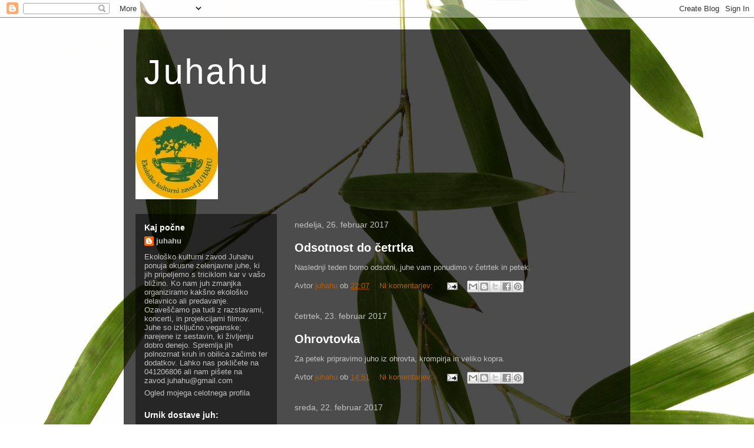

--- FILE ---
content_type: text/html; charset=UTF-8
request_url: https://juhahu.blogspot.com/2017/02/
body_size: 24507
content:
<!DOCTYPE html>
<html class='v2' dir='ltr' lang='sl'>
<head>
<link href='https://www.blogger.com/static/v1/widgets/335934321-css_bundle_v2.css' rel='stylesheet' type='text/css'/>
<meta content='width=1100' name='viewport'/>
<meta content='text/html; charset=UTF-8' http-equiv='Content-Type'/>
<meta content='blogger' name='generator'/>
<link href='https://juhahu.blogspot.com/favicon.ico' rel='icon' type='image/x-icon'/>
<link href='https://juhahu.blogspot.com/2017/02/' rel='canonical'/>
<link rel="alternate" type="application/atom+xml" title="Juhahu - Atom" href="https://juhahu.blogspot.com/feeds/posts/default" />
<link rel="alternate" type="application/rss+xml" title="Juhahu - RSS" href="https://juhahu.blogspot.com/feeds/posts/default?alt=rss" />
<link rel="service.post" type="application/atom+xml" title="Juhahu - Atom" href="https://www.blogger.com/feeds/1765149503757219659/posts/default" />
<!--Can't find substitution for tag [blog.ieCssRetrofitLinks]-->
<meta content='https://juhahu.blogspot.com/2017/02/' property='og:url'/>
<meta content='Juhahu' property='og:title'/>
<meta content='' property='og:description'/>
<title>Juhahu: februar 2017</title>
<style id='page-skin-1' type='text/css'><!--
/*
-----------------------------------------------
Blogger Template Style
Name:     Travel
Designer: Sookhee Lee
URL:      www.plyfly.net
----------------------------------------------- */
/* Content
----------------------------------------------- */
body {
font: normal normal 13px Verdana, Geneva, sans-serif;;
color: #c3c3c3;
background: #ffffff url(//themes.googleusercontent.com/image?id=0BwVBOzw_-hbMMzAxZTkzM2EtZDc5ZS00YzJhLTgwMjAtYzIzNTMwMmZkYTI5) no-repeat scroll top center /* Credit: claylib (http://www.istockphoto.com/googleimages.php?id=2257912&platform=blogger) */;
}
html body .region-inner {
min-width: 0;
max-width: 100%;
width: auto;
}
a:link {
text-decoration:none;
color: #b45f06;
}
a:visited {
text-decoration:none;
color: #b45f06;
}
a:hover {
text-decoration:underline;
color: #f1c232;
}
.content-outer .content-cap-top {
height: 0;
background: transparent none repeat-x scroll top center;
}
.content-outer {
margin: 0 auto;
padding-top: 20px;
}
.content-inner {
background: transparent url(//blogblog.com/1kt/travel/bg_black_70.png) repeat scroll top left;
background-position: left -0;
background-color: transparent;
padding: 20px;
}
.main-inner .date-outer {
margin-bottom: 2em;
}
/* Header
----------------------------------------------- */
.header-inner .Header .titlewrapper,
.header-inner .Header .descriptionwrapper {
padding-left: 10px;
padding-right: 10px;
}
.Header h1 {
font: normal normal 60px 'Courier New', Courier, FreeMono, monospace;;
color: #ffffff;
}
.Header h1 a {
color: #ffffff;
}
.Header .description {
color: #c3c3c3;
font-size: 130%;
}
/* Tabs
----------------------------------------------- */
.tabs-inner {
margin: 1em 0 0;
padding: 0;
}
.tabs-inner .section {
margin: 0;
}
.tabs-inner .widget ul {
padding: 0;
background: transparent url(https://resources.blogblog.com/blogblog/data/1kt/travel/bg_black_50.png) repeat scroll top center;
}
.tabs-inner .widget li {
border: none;
}
.tabs-inner .widget li a {
display: inline-block;
padding: 1em 1.5em;
color: #ffffff;
font: normal bold 16px 'Trebuchet MS',Trebuchet,sans-serif;
}
.tabs-inner .widget li.selected a,
.tabs-inner .widget li a:hover {
position: relative;
z-index: 1;
background: transparent url(https://resources.blogblog.com/blogblog/data/1kt/travel/bg_black_50.png) repeat scroll top center;
color: #ffffff;
}
/* Headings
----------------------------------------------- */
h2 {
font: normal bold 14px 'Trebuchet MS',Trebuchet,sans-serif;
color: #ffffff;
}
.main-inner h2.date-header {
font: normal normal 14px 'Trebuchet MS',Trebuchet,sans-serif;
color: #c3c3c3;
}
.footer-inner .widget h2,
.sidebar .widget h2 {
padding-bottom: .5em;
}
/* Main
----------------------------------------------- */
.main-inner {
padding: 20px 0;
}
.main-inner .column-center-inner {
padding: 10px 0;
}
.main-inner .column-center-inner .section {
margin: 0 10px;
}
.main-inner .column-right-inner {
margin-left: 20px;
}
.main-inner .fauxcolumn-right-outer .fauxcolumn-inner {
margin-left: 20px;
background: transparent url(https://resources.blogblog.com/blogblog/data/1kt/travel/bg_black_50.png) repeat scroll top left;
}
.main-inner .column-left-inner {
margin-right: 20px;
}
.main-inner .fauxcolumn-left-outer .fauxcolumn-inner {
margin-right: 20px;
background: transparent url(https://resources.blogblog.com/blogblog/data/1kt/travel/bg_black_50.png) repeat scroll top left;
}
.main-inner .column-left-inner,
.main-inner .column-right-inner {
padding: 15px 0;
}
/* Posts
----------------------------------------------- */
h3.post-title {
margin-top: 20px;
}
h3.post-title a {
font: normal bold 20px 'Trebuchet MS',Trebuchet,sans-serif;
color: #ffffff;
}
h3.post-title a:hover {
text-decoration: underline;
}
.main-inner .column-center-outer {
background: transparent none repeat scroll top left;
_background-image: none;
}
.post-body {
line-height: 1.4;
position: relative;
}
.post-header {
margin: 0 0 1em;
line-height: 1.6;
}
.post-footer {
margin: .5em 0;
line-height: 1.6;
}
#blog-pager {
font-size: 140%;
}
#comments {
background: transparent url(//blogblog.com/1kt/travel/bg_black_50.png) repeat scroll top center;
padding: 15px;
}
#comments .comment-author {
padding-top: 1.5em;
}
#comments h4,
#comments .comment-author a,
#comments .comment-timestamp a {
color: #ffffff;
}
#comments .comment-author:first-child {
padding-top: 0;
border-top: none;
}
.avatar-image-container {
margin: .2em 0 0;
}
/* Comments
----------------------------------------------- */
#comments a {
color: #ffffff;
}
.comments .comments-content .icon.blog-author {
background-repeat: no-repeat;
background-image: url([data-uri]);
}
.comments .comments-content .loadmore a {
border-top: 1px solid #ffffff;
border-bottom: 1px solid #ffffff;
}
.comments .comment-thread.inline-thread {
background: transparent;
}
.comments .continue {
border-top: 2px solid #ffffff;
}
/* Widgets
----------------------------------------------- */
.sidebar .widget {
border-bottom: 2px solid transparent;
padding-bottom: 10px;
margin: 10px 0;
}
.sidebar .widget:first-child {
margin-top: 0;
}
.sidebar .widget:last-child {
border-bottom: none;
margin-bottom: 0;
padding-bottom: 0;
}
.footer-inner .widget,
.sidebar .widget {
font: normal normal 13px Verdana, Geneva, sans-serif;;
color: #c3c3c3;
}
.sidebar .widget a:link {
color: #c3c3c3;
text-decoration: none;
}
.sidebar .widget a:visited {
color: #b45f06;
}
.sidebar .widget a:hover {
color: #c3c3c3;
text-decoration: underline;
}
.footer-inner .widget a:link {
color: #b45f06;
text-decoration: none;
}
.footer-inner .widget a:visited {
color: #b45f06;
}
.footer-inner .widget a:hover {
color: #b45f06;
text-decoration: underline;
}
.widget .zippy {
color: #ffffff;
}
.footer-inner {
background: transparent none repeat scroll top center;
}
/* Mobile
----------------------------------------------- */
body.mobile  {
background-size: 100% auto;
}
body.mobile .AdSense {
margin: 0 -10px;
}
.mobile .body-fauxcolumn-outer {
background: transparent none repeat scroll top left;
}
.mobile .footer-inner .widget a:link {
color: #c3c3c3;
text-decoration: none;
}
.mobile .footer-inner .widget a:visited {
color: #b45f06;
}
.mobile-post-outer a {
color: #ffffff;
}
.mobile-link-button {
background-color: #b45f06;
}
.mobile-link-button a:link, .mobile-link-button a:visited {
color: #ffffff;
}
.mobile-index-contents {
color: #c3c3c3;
}
.mobile .tabs-inner .PageList .widget-content {
background: transparent url(https://resources.blogblog.com/blogblog/data/1kt/travel/bg_black_50.png) repeat scroll top center;
color: #ffffff;
}
.mobile .tabs-inner .PageList .widget-content .pagelist-arrow {
border-left: 1px solid #ffffff;
}

--></style>
<style id='template-skin-1' type='text/css'><!--
body {
min-width: 860px;
}
.content-outer, .content-fauxcolumn-outer, .region-inner {
min-width: 860px;
max-width: 860px;
_width: 860px;
}
.main-inner .columns {
padding-left: 260px;
padding-right: 0px;
}
.main-inner .fauxcolumn-center-outer {
left: 260px;
right: 0px;
/* IE6 does not respect left and right together */
_width: expression(this.parentNode.offsetWidth -
parseInt("260px") -
parseInt("0px") + 'px');
}
.main-inner .fauxcolumn-left-outer {
width: 260px;
}
.main-inner .fauxcolumn-right-outer {
width: 0px;
}
.main-inner .column-left-outer {
width: 260px;
right: 100%;
margin-left: -260px;
}
.main-inner .column-right-outer {
width: 0px;
margin-right: -0px;
}
#layout {
min-width: 0;
}
#layout .content-outer {
min-width: 0;
width: 800px;
}
#layout .region-inner {
min-width: 0;
width: auto;
}
body#layout div.add_widget {
padding: 8px;
}
body#layout div.add_widget a {
margin-left: 32px;
}
--></style>
<style>
    body {background-image:url(\/\/themes.googleusercontent.com\/image?id=0BwVBOzw_-hbMMzAxZTkzM2EtZDc5ZS00YzJhLTgwMjAtYzIzNTMwMmZkYTI5);}
    
@media (max-width: 200px) { body {background-image:url(\/\/themes.googleusercontent.com\/image?id=0BwVBOzw_-hbMMzAxZTkzM2EtZDc5ZS00YzJhLTgwMjAtYzIzNTMwMmZkYTI5&options=w200);}}
@media (max-width: 400px) and (min-width: 201px) { body {background-image:url(\/\/themes.googleusercontent.com\/image?id=0BwVBOzw_-hbMMzAxZTkzM2EtZDc5ZS00YzJhLTgwMjAtYzIzNTMwMmZkYTI5&options=w400);}}
@media (max-width: 800px) and (min-width: 401px) { body {background-image:url(\/\/themes.googleusercontent.com\/image?id=0BwVBOzw_-hbMMzAxZTkzM2EtZDc5ZS00YzJhLTgwMjAtYzIzNTMwMmZkYTI5&options=w800);}}
@media (max-width: 1200px) and (min-width: 801px) { body {background-image:url(\/\/themes.googleusercontent.com\/image?id=0BwVBOzw_-hbMMzAxZTkzM2EtZDc5ZS00YzJhLTgwMjAtYzIzNTMwMmZkYTI5&options=w1200);}}
/* Last tag covers anything over one higher than the previous max-size cap. */
@media (min-width: 1201px) { body {background-image:url(\/\/themes.googleusercontent.com\/image?id=0BwVBOzw_-hbMMzAxZTkzM2EtZDc5ZS00YzJhLTgwMjAtYzIzNTMwMmZkYTI5&options=w1600);}}
  </style>
<link href='https://www.blogger.com/dyn-css/authorization.css?targetBlogID=1765149503757219659&amp;zx=ae51fa07-4fa0-4adb-9e2d-75bff0bcf250' media='none' onload='if(media!=&#39;all&#39;)media=&#39;all&#39;' rel='stylesheet'/><noscript><link href='https://www.blogger.com/dyn-css/authorization.css?targetBlogID=1765149503757219659&amp;zx=ae51fa07-4fa0-4adb-9e2d-75bff0bcf250' rel='stylesheet'/></noscript>
<meta name='google-adsense-platform-account' content='ca-host-pub-1556223355139109'/>
<meta name='google-adsense-platform-domain' content='blogspot.com'/>

</head>
<body class='loading variant-studio'>
<div class='navbar section' id='navbar' name='Vrstica za krmarjenje'><div class='widget Navbar' data-version='1' id='Navbar1'><script type="text/javascript">
    function setAttributeOnload(object, attribute, val) {
      if(window.addEventListener) {
        window.addEventListener('load',
          function(){ object[attribute] = val; }, false);
      } else {
        window.attachEvent('onload', function(){ object[attribute] = val; });
      }
    }
  </script>
<div id="navbar-iframe-container"></div>
<script type="text/javascript" src="https://apis.google.com/js/platform.js"></script>
<script type="text/javascript">
      gapi.load("gapi.iframes:gapi.iframes.style.bubble", function() {
        if (gapi.iframes && gapi.iframes.getContext) {
          gapi.iframes.getContext().openChild({
              url: 'https://www.blogger.com/navbar/1765149503757219659?origin\x3dhttps://juhahu.blogspot.com',
              where: document.getElementById("navbar-iframe-container"),
              id: "navbar-iframe"
          });
        }
      });
    </script><script type="text/javascript">
(function() {
var script = document.createElement('script');
script.type = 'text/javascript';
script.src = '//pagead2.googlesyndication.com/pagead/js/google_top_exp.js';
var head = document.getElementsByTagName('head')[0];
if (head) {
head.appendChild(script);
}})();
</script>
</div></div>
<div class='body-fauxcolumns'>
<div class='fauxcolumn-outer body-fauxcolumn-outer'>
<div class='cap-top'>
<div class='cap-left'></div>
<div class='cap-right'></div>
</div>
<div class='fauxborder-left'>
<div class='fauxborder-right'></div>
<div class='fauxcolumn-inner'>
</div>
</div>
<div class='cap-bottom'>
<div class='cap-left'></div>
<div class='cap-right'></div>
</div>
</div>
</div>
<div class='content'>
<div class='content-fauxcolumns'>
<div class='fauxcolumn-outer content-fauxcolumn-outer'>
<div class='cap-top'>
<div class='cap-left'></div>
<div class='cap-right'></div>
</div>
<div class='fauxborder-left'>
<div class='fauxborder-right'></div>
<div class='fauxcolumn-inner'>
</div>
</div>
<div class='cap-bottom'>
<div class='cap-left'></div>
<div class='cap-right'></div>
</div>
</div>
</div>
<div class='content-outer'>
<div class='content-cap-top cap-top'>
<div class='cap-left'></div>
<div class='cap-right'></div>
</div>
<div class='fauxborder-left content-fauxborder-left'>
<div class='fauxborder-right content-fauxborder-right'></div>
<div class='content-inner'>
<header>
<div class='header-outer'>
<div class='header-cap-top cap-top'>
<div class='cap-left'></div>
<div class='cap-right'></div>
</div>
<div class='fauxborder-left header-fauxborder-left'>
<div class='fauxborder-right header-fauxborder-right'></div>
<div class='region-inner header-inner'>
<div class='header section' id='header' name='Glava'><div class='widget Header' data-version='1' id='Header1'>
<div id='header-inner'>
<div class='titlewrapper'>
<h1 class='title'>
<a href='https://juhahu.blogspot.com/'>
Juhahu
</a>
</h1>
</div>
<div class='descriptionwrapper'>
<p class='description'><span>
</span></p>
</div>
</div>
</div></div>
</div>
</div>
<div class='header-cap-bottom cap-bottom'>
<div class='cap-left'></div>
<div class='cap-right'></div>
</div>
</div>
</header>
<div class='tabs-outer'>
<div class='tabs-cap-top cap-top'>
<div class='cap-left'></div>
<div class='cap-right'></div>
</div>
<div class='fauxborder-left tabs-fauxborder-left'>
<div class='fauxborder-right tabs-fauxborder-right'></div>
<div class='region-inner tabs-inner'>
<div class='tabs section' id='crosscol' name='Območje vseh stolpcev'><div class='widget Image' data-version='1' id='Image1'>
<div class='widget-content'>
<img alt='' height='140' id='Image1_img' src='https://blogger.googleusercontent.com/img/b/R29vZ2xl/AVvXsEgA6tmTyJdkoVurgzK4U5GM_knA1QrKMuQ9L5BMv5HFhk6XgSNfbkY-vUODyPHCTfkabdcAJNZs9_o2b_CzsD41tZOLYvRcN68v1KrIvHAC8SucWg1PHaFPL75vc_GsARssJ3dV2P8lXe8/s760/JUHAHU_web_140x140px.jpg' width='140'/>
<br/>
</div>
<div class='clear'></div>
</div></div>
<div class='tabs no-items section' id='crosscol-overflow' name='Cross-Column 2'></div>
</div>
</div>
<div class='tabs-cap-bottom cap-bottom'>
<div class='cap-left'></div>
<div class='cap-right'></div>
</div>
</div>
<div class='main-outer'>
<div class='main-cap-top cap-top'>
<div class='cap-left'></div>
<div class='cap-right'></div>
</div>
<div class='fauxborder-left main-fauxborder-left'>
<div class='fauxborder-right main-fauxborder-right'></div>
<div class='region-inner main-inner'>
<div class='columns fauxcolumns'>
<div class='fauxcolumn-outer fauxcolumn-center-outer'>
<div class='cap-top'>
<div class='cap-left'></div>
<div class='cap-right'></div>
</div>
<div class='fauxborder-left'>
<div class='fauxborder-right'></div>
<div class='fauxcolumn-inner'>
</div>
</div>
<div class='cap-bottom'>
<div class='cap-left'></div>
<div class='cap-right'></div>
</div>
</div>
<div class='fauxcolumn-outer fauxcolumn-left-outer'>
<div class='cap-top'>
<div class='cap-left'></div>
<div class='cap-right'></div>
</div>
<div class='fauxborder-left'>
<div class='fauxborder-right'></div>
<div class='fauxcolumn-inner'>
</div>
</div>
<div class='cap-bottom'>
<div class='cap-left'></div>
<div class='cap-right'></div>
</div>
</div>
<div class='fauxcolumn-outer fauxcolumn-right-outer'>
<div class='cap-top'>
<div class='cap-left'></div>
<div class='cap-right'></div>
</div>
<div class='fauxborder-left'>
<div class='fauxborder-right'></div>
<div class='fauxcolumn-inner'>
</div>
</div>
<div class='cap-bottom'>
<div class='cap-left'></div>
<div class='cap-right'></div>
</div>
</div>
<!-- corrects IE6 width calculation -->
<div class='columns-inner'>
<div class='column-center-outer'>
<div class='column-center-inner'>
<div class='main section' id='main' name='Glavna'><div class='widget Blog' data-version='1' id='Blog1'>
<div class='blog-posts hfeed'>

          <div class="date-outer">
        
<h2 class='date-header'><span>nedelja, 26. februar 2017</span></h2>

          <div class="date-posts">
        
<div class='post-outer'>
<div class='post hentry uncustomized-post-template' itemprop='blogPost' itemscope='itemscope' itemtype='http://schema.org/BlogPosting'>
<meta content='1765149503757219659' itemprop='blogId'/>
<meta content='481765913913289800' itemprop='postId'/>
<a name='481765913913289800'></a>
<h3 class='post-title entry-title' itemprop='name'>
<a href='https://juhahu.blogspot.com/2017/02/odsotnost-do-cetrtka.html'>Odsotnost do četrtka</a>
</h3>
<div class='post-header'>
<div class='post-header-line-1'></div>
</div>
<div class='post-body entry-content' id='post-body-481765913913289800' itemprop='description articleBody'>
<div dir="ltr" style="text-align: left;" trbidi="on">
Naslednji teden bomo odsotni, juhe vam ponudimo v četrtek in petek.</div>
<div style='clear: both;'></div>
</div>
<div class='post-footer'>
<div class='post-footer-line post-footer-line-1'>
<span class='post-author vcard'>
Avtor
<span class='fn' itemprop='author' itemscope='itemscope' itemtype='http://schema.org/Person'>
<meta content='https://www.blogger.com/profile/00242589394227758814' itemprop='url'/>
<a class='g-profile' href='https://www.blogger.com/profile/00242589394227758814' rel='author' title='author profile'>
<span itemprop='name'>juhahu</span>
</a>
</span>
</span>
<span class='post-timestamp'>
ob
<meta content='https://juhahu.blogspot.com/2017/02/odsotnost-do-cetrtka.html' itemprop='url'/>
<a class='timestamp-link' href='https://juhahu.blogspot.com/2017/02/odsotnost-do-cetrtka.html' rel='bookmark' title='permanent link'><abbr class='published' itemprop='datePublished' title='2017-02-26T22:07:00+01:00'>22:07</abbr></a>
</span>
<span class='post-comment-link'>
<a class='comment-link' href='https://juhahu.blogspot.com/2017/02/odsotnost-do-cetrtka.html#comment-form' onclick=''>
Ni komentarjev:
  </a>
</span>
<span class='post-icons'>
<span class='item-action'>
<a href='https://www.blogger.com/email-post/1765149503757219659/481765913913289800' title='E-pošlji objavo'>
<img alt='' class='icon-action' height='13' src='https://resources.blogblog.com/img/icon18_email.gif' width='18'/>
</a>
</span>
<span class='item-control blog-admin pid-1834504494'>
<a href='https://www.blogger.com/post-edit.g?blogID=1765149503757219659&postID=481765913913289800&from=pencil' title='Urejanje objav'>
<img alt='' class='icon-action' height='18' src='https://resources.blogblog.com/img/icon18_edit_allbkg.gif' width='18'/>
</a>
</span>
</span>
<div class='post-share-buttons goog-inline-block'>
<a class='goog-inline-block share-button sb-email' href='https://www.blogger.com/share-post.g?blogID=1765149503757219659&postID=481765913913289800&target=email' target='_blank' title='Pošlji objavo po e-pošti'><span class='share-button-link-text'>Pošlji objavo po e-pošti</span></a><a class='goog-inline-block share-button sb-blog' href='https://www.blogger.com/share-post.g?blogID=1765149503757219659&postID=481765913913289800&target=blog' onclick='window.open(this.href, "_blank", "height=270,width=475"); return false;' target='_blank' title='BlogThis!'><span class='share-button-link-text'>BlogThis!</span></a><a class='goog-inline-block share-button sb-twitter' href='https://www.blogger.com/share-post.g?blogID=1765149503757219659&postID=481765913913289800&target=twitter' target='_blank' title='Deli v omrežju X'><span class='share-button-link-text'>Deli v omrežju X</span></a><a class='goog-inline-block share-button sb-facebook' href='https://www.blogger.com/share-post.g?blogID=1765149503757219659&postID=481765913913289800&target=facebook' onclick='window.open(this.href, "_blank", "height=430,width=640"); return false;' target='_blank' title='Skupna raba v storitvi Facebook'><span class='share-button-link-text'>Skupna raba v storitvi Facebook</span></a><a class='goog-inline-block share-button sb-pinterest' href='https://www.blogger.com/share-post.g?blogID=1765149503757219659&postID=481765913913289800&target=pinterest' target='_blank' title='Deli na spletnem mestu Pinterest'><span class='share-button-link-text'>Deli na spletnem mestu Pinterest</span></a>
</div>
</div>
<div class='post-footer-line post-footer-line-2'>
<span class='post-labels'>
</span>
</div>
<div class='post-footer-line post-footer-line-3'>
<span class='post-location'>
</span>
</div>
</div>
</div>
</div>

          </div></div>
        

          <div class="date-outer">
        
<h2 class='date-header'><span>četrtek, 23. februar 2017</span></h2>

          <div class="date-posts">
        
<div class='post-outer'>
<div class='post hentry uncustomized-post-template' itemprop='blogPost' itemscope='itemscope' itemtype='http://schema.org/BlogPosting'>
<meta content='1765149503757219659' itemprop='blogId'/>
<meta content='6670295776519878995' itemprop='postId'/>
<a name='6670295776519878995'></a>
<h3 class='post-title entry-title' itemprop='name'>
<a href='https://juhahu.blogspot.com/2017/02/ohrovtovka.html'>Ohrovtovka</a>
</h3>
<div class='post-header'>
<div class='post-header-line-1'></div>
</div>
<div class='post-body entry-content' id='post-body-6670295776519878995' itemprop='description articleBody'>
<div dir="ltr" style="text-align: left;" trbidi="on">
Za petek pripravimo juho iz ohrovta, krompirja in veliko kopra.</div>
<div style='clear: both;'></div>
</div>
<div class='post-footer'>
<div class='post-footer-line post-footer-line-1'>
<span class='post-author vcard'>
Avtor
<span class='fn' itemprop='author' itemscope='itemscope' itemtype='http://schema.org/Person'>
<meta content='https://www.blogger.com/profile/00242589394227758814' itemprop='url'/>
<a class='g-profile' href='https://www.blogger.com/profile/00242589394227758814' rel='author' title='author profile'>
<span itemprop='name'>juhahu</span>
</a>
</span>
</span>
<span class='post-timestamp'>
ob
<meta content='https://juhahu.blogspot.com/2017/02/ohrovtovka.html' itemprop='url'/>
<a class='timestamp-link' href='https://juhahu.blogspot.com/2017/02/ohrovtovka.html' rel='bookmark' title='permanent link'><abbr class='published' itemprop='datePublished' title='2017-02-23T14:51:00+01:00'>14:51</abbr></a>
</span>
<span class='post-comment-link'>
<a class='comment-link' href='https://juhahu.blogspot.com/2017/02/ohrovtovka.html#comment-form' onclick=''>
Ni komentarjev:
  </a>
</span>
<span class='post-icons'>
<span class='item-action'>
<a href='https://www.blogger.com/email-post/1765149503757219659/6670295776519878995' title='E-pošlji objavo'>
<img alt='' class='icon-action' height='13' src='https://resources.blogblog.com/img/icon18_email.gif' width='18'/>
</a>
</span>
<span class='item-control blog-admin pid-1834504494'>
<a href='https://www.blogger.com/post-edit.g?blogID=1765149503757219659&postID=6670295776519878995&from=pencil' title='Urejanje objav'>
<img alt='' class='icon-action' height='18' src='https://resources.blogblog.com/img/icon18_edit_allbkg.gif' width='18'/>
</a>
</span>
</span>
<div class='post-share-buttons goog-inline-block'>
<a class='goog-inline-block share-button sb-email' href='https://www.blogger.com/share-post.g?blogID=1765149503757219659&postID=6670295776519878995&target=email' target='_blank' title='Pošlji objavo po e-pošti'><span class='share-button-link-text'>Pošlji objavo po e-pošti</span></a><a class='goog-inline-block share-button sb-blog' href='https://www.blogger.com/share-post.g?blogID=1765149503757219659&postID=6670295776519878995&target=blog' onclick='window.open(this.href, "_blank", "height=270,width=475"); return false;' target='_blank' title='BlogThis!'><span class='share-button-link-text'>BlogThis!</span></a><a class='goog-inline-block share-button sb-twitter' href='https://www.blogger.com/share-post.g?blogID=1765149503757219659&postID=6670295776519878995&target=twitter' target='_blank' title='Deli v omrežju X'><span class='share-button-link-text'>Deli v omrežju X</span></a><a class='goog-inline-block share-button sb-facebook' href='https://www.blogger.com/share-post.g?blogID=1765149503757219659&postID=6670295776519878995&target=facebook' onclick='window.open(this.href, "_blank", "height=430,width=640"); return false;' target='_blank' title='Skupna raba v storitvi Facebook'><span class='share-button-link-text'>Skupna raba v storitvi Facebook</span></a><a class='goog-inline-block share-button sb-pinterest' href='https://www.blogger.com/share-post.g?blogID=1765149503757219659&postID=6670295776519878995&target=pinterest' target='_blank' title='Deli na spletnem mestu Pinterest'><span class='share-button-link-text'>Deli na spletnem mestu Pinterest</span></a>
</div>
</div>
<div class='post-footer-line post-footer-line-2'>
<span class='post-labels'>
</span>
</div>
<div class='post-footer-line post-footer-line-3'>
<span class='post-location'>
</span>
</div>
</div>
</div>
</div>

          </div></div>
        

          <div class="date-outer">
        
<h2 class='date-header'><span>sreda, 22. februar 2017</span></h2>

          <div class="date-posts">
        
<div class='post-outer'>
<div class='post hentry uncustomized-post-template' itemprop='blogPost' itemscope='itemscope' itemtype='http://schema.org/BlogPosting'>
<meta content='1765149503757219659' itemprop='blogId'/>
<meta content='6948091275796432995' itemprop='postId'/>
<a name='6948091275796432995'></a>
<h3 class='post-title entry-title' itemprop='name'>
<a href='https://juhahu.blogspot.com/2017/02/cvetolenta.html'>Cvetolenta</a>
</h3>
<div class='post-header'>
<div class='post-header-line-1'></div>
</div>
<div class='post-body entry-content' id='post-body-6948091275796432995' itemprop='description articleBody'>
<div dir="ltr" style="text-align: left;" trbidi="on">
V četrtek presenetimo z juho iz pora, cvetače in polente, ki diši po indijski kumini in baziliki.<span style="font-size: xx-small;"><span style="font-family: Constantia;"><br />OZNAKA ALERGENOV:
juha vsebuje </span></span><span style="font-size: xx-small;"><span style="font-family: Constantia;"><b>gorčično seme.</b></span></span><br /></div>
<div style='clear: both;'></div>
</div>
<div class='post-footer'>
<div class='post-footer-line post-footer-line-1'>
<span class='post-author vcard'>
Avtor
<span class='fn' itemprop='author' itemscope='itemscope' itemtype='http://schema.org/Person'>
<meta content='https://www.blogger.com/profile/00242589394227758814' itemprop='url'/>
<a class='g-profile' href='https://www.blogger.com/profile/00242589394227758814' rel='author' title='author profile'>
<span itemprop='name'>juhahu</span>
</a>
</span>
</span>
<span class='post-timestamp'>
ob
<meta content='https://juhahu.blogspot.com/2017/02/cvetolenta.html' itemprop='url'/>
<a class='timestamp-link' href='https://juhahu.blogspot.com/2017/02/cvetolenta.html' rel='bookmark' title='permanent link'><abbr class='published' itemprop='datePublished' title='2017-02-22T14:33:00+01:00'>14:33</abbr></a>
</span>
<span class='post-comment-link'>
<a class='comment-link' href='https://juhahu.blogspot.com/2017/02/cvetolenta.html#comment-form' onclick=''>
Ni komentarjev:
  </a>
</span>
<span class='post-icons'>
<span class='item-action'>
<a href='https://www.blogger.com/email-post/1765149503757219659/6948091275796432995' title='E-pošlji objavo'>
<img alt='' class='icon-action' height='13' src='https://resources.blogblog.com/img/icon18_email.gif' width='18'/>
</a>
</span>
<span class='item-control blog-admin pid-1834504494'>
<a href='https://www.blogger.com/post-edit.g?blogID=1765149503757219659&postID=6948091275796432995&from=pencil' title='Urejanje objav'>
<img alt='' class='icon-action' height='18' src='https://resources.blogblog.com/img/icon18_edit_allbkg.gif' width='18'/>
</a>
</span>
</span>
<div class='post-share-buttons goog-inline-block'>
<a class='goog-inline-block share-button sb-email' href='https://www.blogger.com/share-post.g?blogID=1765149503757219659&postID=6948091275796432995&target=email' target='_blank' title='Pošlji objavo po e-pošti'><span class='share-button-link-text'>Pošlji objavo po e-pošti</span></a><a class='goog-inline-block share-button sb-blog' href='https://www.blogger.com/share-post.g?blogID=1765149503757219659&postID=6948091275796432995&target=blog' onclick='window.open(this.href, "_blank", "height=270,width=475"); return false;' target='_blank' title='BlogThis!'><span class='share-button-link-text'>BlogThis!</span></a><a class='goog-inline-block share-button sb-twitter' href='https://www.blogger.com/share-post.g?blogID=1765149503757219659&postID=6948091275796432995&target=twitter' target='_blank' title='Deli v omrežju X'><span class='share-button-link-text'>Deli v omrežju X</span></a><a class='goog-inline-block share-button sb-facebook' href='https://www.blogger.com/share-post.g?blogID=1765149503757219659&postID=6948091275796432995&target=facebook' onclick='window.open(this.href, "_blank", "height=430,width=640"); return false;' target='_blank' title='Skupna raba v storitvi Facebook'><span class='share-button-link-text'>Skupna raba v storitvi Facebook</span></a><a class='goog-inline-block share-button sb-pinterest' href='https://www.blogger.com/share-post.g?blogID=1765149503757219659&postID=6948091275796432995&target=pinterest' target='_blank' title='Deli na spletnem mestu Pinterest'><span class='share-button-link-text'>Deli na spletnem mestu Pinterest</span></a>
</div>
</div>
<div class='post-footer-line post-footer-line-2'>
<span class='post-labels'>
</span>
</div>
<div class='post-footer-line post-footer-line-3'>
<span class='post-location'>
</span>
</div>
</div>
</div>
</div>

          </div></div>
        

          <div class="date-outer">
        
<h2 class='date-header'><span>torek, 21. februar 2017</span></h2>

          <div class="date-posts">
        
<div class='post-outer'>
<div class='post hentry uncustomized-post-template' itemprop='blogPost' itemscope='itemscope' itemtype='http://schema.org/BlogPosting'>
<meta content='1765149503757219659' itemprop='blogId'/>
<meta content='690251552062844368' itemprop='postId'/>
<a name='690251552062844368'></a>
<h3 class='post-title entry-title' itemprop='name'>
<a href='https://juhahu.blogspot.com/2017/02/cicekari.html'>Čičekari</a>
</h3>
<div class='post-header'>
<div class='post-header-line-1'></div>
</div>
<div class='post-body entry-content' id='post-body-690251552062844368' itemprop='description articleBody'>
<div dir="ltr" style="text-align: left;" trbidi="on">
Sredina juha pisano žari saj je v njej čičerika, muškatna buča in grah z
 riževo smetano in curry-jem. Rdečo papriko pa si lahko dodate.</div>
<div style='clear: both;'></div>
</div>
<div class='post-footer'>
<div class='post-footer-line post-footer-line-1'>
<span class='post-author vcard'>
Avtor
<span class='fn' itemprop='author' itemscope='itemscope' itemtype='http://schema.org/Person'>
<meta content='https://www.blogger.com/profile/00242589394227758814' itemprop='url'/>
<a class='g-profile' href='https://www.blogger.com/profile/00242589394227758814' rel='author' title='author profile'>
<span itemprop='name'>juhahu</span>
</a>
</span>
</span>
<span class='post-timestamp'>
ob
<meta content='https://juhahu.blogspot.com/2017/02/cicekari.html' itemprop='url'/>
<a class='timestamp-link' href='https://juhahu.blogspot.com/2017/02/cicekari.html' rel='bookmark' title='permanent link'><abbr class='published' itemprop='datePublished' title='2017-02-21T14:05:00+01:00'>14:05</abbr></a>
</span>
<span class='post-comment-link'>
<a class='comment-link' href='https://juhahu.blogspot.com/2017/02/cicekari.html#comment-form' onclick=''>
Ni komentarjev:
  </a>
</span>
<span class='post-icons'>
<span class='item-action'>
<a href='https://www.blogger.com/email-post/1765149503757219659/690251552062844368' title='E-pošlji objavo'>
<img alt='' class='icon-action' height='13' src='https://resources.blogblog.com/img/icon18_email.gif' width='18'/>
</a>
</span>
<span class='item-control blog-admin pid-1834504494'>
<a href='https://www.blogger.com/post-edit.g?blogID=1765149503757219659&postID=690251552062844368&from=pencil' title='Urejanje objav'>
<img alt='' class='icon-action' height='18' src='https://resources.blogblog.com/img/icon18_edit_allbkg.gif' width='18'/>
</a>
</span>
</span>
<div class='post-share-buttons goog-inline-block'>
<a class='goog-inline-block share-button sb-email' href='https://www.blogger.com/share-post.g?blogID=1765149503757219659&postID=690251552062844368&target=email' target='_blank' title='Pošlji objavo po e-pošti'><span class='share-button-link-text'>Pošlji objavo po e-pošti</span></a><a class='goog-inline-block share-button sb-blog' href='https://www.blogger.com/share-post.g?blogID=1765149503757219659&postID=690251552062844368&target=blog' onclick='window.open(this.href, "_blank", "height=270,width=475"); return false;' target='_blank' title='BlogThis!'><span class='share-button-link-text'>BlogThis!</span></a><a class='goog-inline-block share-button sb-twitter' href='https://www.blogger.com/share-post.g?blogID=1765149503757219659&postID=690251552062844368&target=twitter' target='_blank' title='Deli v omrežju X'><span class='share-button-link-text'>Deli v omrežju X</span></a><a class='goog-inline-block share-button sb-facebook' href='https://www.blogger.com/share-post.g?blogID=1765149503757219659&postID=690251552062844368&target=facebook' onclick='window.open(this.href, "_blank", "height=430,width=640"); return false;' target='_blank' title='Skupna raba v storitvi Facebook'><span class='share-button-link-text'>Skupna raba v storitvi Facebook</span></a><a class='goog-inline-block share-button sb-pinterest' href='https://www.blogger.com/share-post.g?blogID=1765149503757219659&postID=690251552062844368&target=pinterest' target='_blank' title='Deli na spletnem mestu Pinterest'><span class='share-button-link-text'>Deli na spletnem mestu Pinterest</span></a>
</div>
</div>
<div class='post-footer-line post-footer-line-2'>
<span class='post-labels'>
</span>
</div>
<div class='post-footer-line post-footer-line-3'>
<span class='post-location'>
</span>
</div>
</div>
</div>
</div>

          </div></div>
        

          <div class="date-outer">
        
<h2 class='date-header'><span>ponedeljek, 20. februar 2017</span></h2>

          <div class="date-posts">
        
<div class='post-outer'>
<div class='post hentry uncustomized-post-template' itemprop='blogPost' itemscope='itemscope' itemtype='http://schema.org/BlogPosting'>
<meta content='1765149503757219659' itemprop='blogId'/>
<meta content='4446619330939029454' itemprop='postId'/>
<a name='4446619330939029454'></a>
<h3 class='post-title entry-title' itemprop='name'>
<a href='https://juhahu.blogspot.com/2017/02/miso-juha.html'>Miso juha</a>
</h3>
<div class='post-header'>
<div class='post-header-line-1'></div>
</div>
<div class='post-body entry-content' id='post-body-4446619330939029454' itemprop='description articleBody'>
<div dir="ltr" style="text-align: left;" trbidi="on">
<div>
Torkova juha izvira iz daljnega vzhoda. V njej je tofu, koleraba, korenje in miso pasta.</div>
<span style="font-size: xx-small;"><span style="font-family: Constantia;">OZNAKA ALERGENOV:
juha vsebuje miso v katerem je </span></span><span style="font-size: xx-small;"><span style="font-family: Constantia;"><b>soja</b> ter </span></span><span style="font-size: xx-small;"><span style="font-family: Constantia;">ječmen in posledično <b>gluten.</b></span></span></div>
<div style='clear: both;'></div>
</div>
<div class='post-footer'>
<div class='post-footer-line post-footer-line-1'>
<span class='post-author vcard'>
Avtor
<span class='fn' itemprop='author' itemscope='itemscope' itemtype='http://schema.org/Person'>
<meta content='https://www.blogger.com/profile/00242589394227758814' itemprop='url'/>
<a class='g-profile' href='https://www.blogger.com/profile/00242589394227758814' rel='author' title='author profile'>
<span itemprop='name'>juhahu</span>
</a>
</span>
</span>
<span class='post-timestamp'>
ob
<meta content='https://juhahu.blogspot.com/2017/02/miso-juha.html' itemprop='url'/>
<a class='timestamp-link' href='https://juhahu.blogspot.com/2017/02/miso-juha.html' rel='bookmark' title='permanent link'><abbr class='published' itemprop='datePublished' title='2017-02-20T16:45:00+01:00'>16:45</abbr></a>
</span>
<span class='post-comment-link'>
<a class='comment-link' href='https://juhahu.blogspot.com/2017/02/miso-juha.html#comment-form' onclick=''>
Ni komentarjev:
  </a>
</span>
<span class='post-icons'>
<span class='item-action'>
<a href='https://www.blogger.com/email-post/1765149503757219659/4446619330939029454' title='E-pošlji objavo'>
<img alt='' class='icon-action' height='13' src='https://resources.blogblog.com/img/icon18_email.gif' width='18'/>
</a>
</span>
<span class='item-control blog-admin pid-1834504494'>
<a href='https://www.blogger.com/post-edit.g?blogID=1765149503757219659&postID=4446619330939029454&from=pencil' title='Urejanje objav'>
<img alt='' class='icon-action' height='18' src='https://resources.blogblog.com/img/icon18_edit_allbkg.gif' width='18'/>
</a>
</span>
</span>
<div class='post-share-buttons goog-inline-block'>
<a class='goog-inline-block share-button sb-email' href='https://www.blogger.com/share-post.g?blogID=1765149503757219659&postID=4446619330939029454&target=email' target='_blank' title='Pošlji objavo po e-pošti'><span class='share-button-link-text'>Pošlji objavo po e-pošti</span></a><a class='goog-inline-block share-button sb-blog' href='https://www.blogger.com/share-post.g?blogID=1765149503757219659&postID=4446619330939029454&target=blog' onclick='window.open(this.href, "_blank", "height=270,width=475"); return false;' target='_blank' title='BlogThis!'><span class='share-button-link-text'>BlogThis!</span></a><a class='goog-inline-block share-button sb-twitter' href='https://www.blogger.com/share-post.g?blogID=1765149503757219659&postID=4446619330939029454&target=twitter' target='_blank' title='Deli v omrežju X'><span class='share-button-link-text'>Deli v omrežju X</span></a><a class='goog-inline-block share-button sb-facebook' href='https://www.blogger.com/share-post.g?blogID=1765149503757219659&postID=4446619330939029454&target=facebook' onclick='window.open(this.href, "_blank", "height=430,width=640"); return false;' target='_blank' title='Skupna raba v storitvi Facebook'><span class='share-button-link-text'>Skupna raba v storitvi Facebook</span></a><a class='goog-inline-block share-button sb-pinterest' href='https://www.blogger.com/share-post.g?blogID=1765149503757219659&postID=4446619330939029454&target=pinterest' target='_blank' title='Deli na spletnem mestu Pinterest'><span class='share-button-link-text'>Deli na spletnem mestu Pinterest</span></a>
</div>
</div>
<div class='post-footer-line post-footer-line-2'>
<span class='post-labels'>
</span>
</div>
<div class='post-footer-line post-footer-line-3'>
<span class='post-location'>
</span>
</div>
</div>
</div>
</div>

          </div></div>
        

          <div class="date-outer">
        
<h2 class='date-header'><span>nedelja, 19. februar 2017</span></h2>

          <div class="date-posts">
        
<div class='post-outer'>
<div class='post hentry uncustomized-post-template' itemprop='blogPost' itemscope='itemscope' itemtype='http://schema.org/BlogPosting'>
<meta content='1765149503757219659' itemprop='blogId'/>
<meta content='6264600846147688662' itemprop='postId'/>
<a name='6264600846147688662'></a>
<h3 class='post-title entry-title' itemprop='name'>
<a href='https://juhahu.blogspot.com/2017/02/jotica.html'>Jotica</a>
</h3>
<div class='post-header'>
<div class='post-header-line-1'></div>
</div>
<div class='post-body entry-content' id='post-body-6264600846147688662' itemprop='description articleBody'>
<div dir="ltr" style="text-align: left;" trbidi="on">
V ponedeljek prikolesarimo z juho iz kisle repe, krompirja in fižola.</div>
<div style='clear: both;'></div>
</div>
<div class='post-footer'>
<div class='post-footer-line post-footer-line-1'>
<span class='post-author vcard'>
Avtor
<span class='fn' itemprop='author' itemscope='itemscope' itemtype='http://schema.org/Person'>
<meta content='https://www.blogger.com/profile/00242589394227758814' itemprop='url'/>
<a class='g-profile' href='https://www.blogger.com/profile/00242589394227758814' rel='author' title='author profile'>
<span itemprop='name'>juhahu</span>
</a>
</span>
</span>
<span class='post-timestamp'>
ob
<meta content='https://juhahu.blogspot.com/2017/02/jotica.html' itemprop='url'/>
<a class='timestamp-link' href='https://juhahu.blogspot.com/2017/02/jotica.html' rel='bookmark' title='permanent link'><abbr class='published' itemprop='datePublished' title='2017-02-19T18:37:00+01:00'>18:37</abbr></a>
</span>
<span class='post-comment-link'>
<a class='comment-link' href='https://juhahu.blogspot.com/2017/02/jotica.html#comment-form' onclick=''>
Ni komentarjev:
  </a>
</span>
<span class='post-icons'>
<span class='item-action'>
<a href='https://www.blogger.com/email-post/1765149503757219659/6264600846147688662' title='E-pošlji objavo'>
<img alt='' class='icon-action' height='13' src='https://resources.blogblog.com/img/icon18_email.gif' width='18'/>
</a>
</span>
<span class='item-control blog-admin pid-1834504494'>
<a href='https://www.blogger.com/post-edit.g?blogID=1765149503757219659&postID=6264600846147688662&from=pencil' title='Urejanje objav'>
<img alt='' class='icon-action' height='18' src='https://resources.blogblog.com/img/icon18_edit_allbkg.gif' width='18'/>
</a>
</span>
</span>
<div class='post-share-buttons goog-inline-block'>
<a class='goog-inline-block share-button sb-email' href='https://www.blogger.com/share-post.g?blogID=1765149503757219659&postID=6264600846147688662&target=email' target='_blank' title='Pošlji objavo po e-pošti'><span class='share-button-link-text'>Pošlji objavo po e-pošti</span></a><a class='goog-inline-block share-button sb-blog' href='https://www.blogger.com/share-post.g?blogID=1765149503757219659&postID=6264600846147688662&target=blog' onclick='window.open(this.href, "_blank", "height=270,width=475"); return false;' target='_blank' title='BlogThis!'><span class='share-button-link-text'>BlogThis!</span></a><a class='goog-inline-block share-button sb-twitter' href='https://www.blogger.com/share-post.g?blogID=1765149503757219659&postID=6264600846147688662&target=twitter' target='_blank' title='Deli v omrežju X'><span class='share-button-link-text'>Deli v omrežju X</span></a><a class='goog-inline-block share-button sb-facebook' href='https://www.blogger.com/share-post.g?blogID=1765149503757219659&postID=6264600846147688662&target=facebook' onclick='window.open(this.href, "_blank", "height=430,width=640"); return false;' target='_blank' title='Skupna raba v storitvi Facebook'><span class='share-button-link-text'>Skupna raba v storitvi Facebook</span></a><a class='goog-inline-block share-button sb-pinterest' href='https://www.blogger.com/share-post.g?blogID=1765149503757219659&postID=6264600846147688662&target=pinterest' target='_blank' title='Deli na spletnem mestu Pinterest'><span class='share-button-link-text'>Deli na spletnem mestu Pinterest</span></a>
</div>
</div>
<div class='post-footer-line post-footer-line-2'>
<span class='post-labels'>
</span>
</div>
<div class='post-footer-line post-footer-line-3'>
<span class='post-location'>
</span>
</div>
</div>
</div>
</div>
<div class='post-outer'>
<div class='post hentry uncustomized-post-template' itemprop='blogPost' itemscope='itemscope' itemtype='http://schema.org/BlogPosting'>
<meta content='https://blogger.googleusercontent.com/img/b/R29vZ2xl/AVvXsEhl6k3rOMj0ZuE0IJ_PPJYvEwlyH5qYs-Z07kRBaeWxQnj3dA5FdvnyvWT9IeUThP8QDP8T768B2QoRUNbr71jXHOpqEbQ2MF0pJssRfXc_2vADZhSpcTLX-UW7RQl0n0_R2N3XXRn0mMs/s320/jedilnik2024.jpg' itemprop='image_url'/>
<meta content='1765149503757219659' itemprop='blogId'/>
<meta content='1724606286660171802' itemprop='postId'/>
<a name='1724606286660171802'></a>
<h3 class='post-title entry-title' itemprop='name'>
<a href='https://juhahu.blogspot.com/2017/02/jedilnik-prihajajocega-tedna.html'>jedilnik prihajajočega tedna</a>
</h3>
<div class='post-header'>
<div class='post-header-line-1'></div>
</div>
<div class='post-body entry-content' id='post-body-1724606286660171802' itemprop='description articleBody'>
<div dir="ltr" style="text-align: left;" trbidi="on">
<div class="separator" style="clear: both; text-align: center;">
<a href="https://blogger.googleusercontent.com/img/b/R29vZ2xl/AVvXsEhl6k3rOMj0ZuE0IJ_PPJYvEwlyH5qYs-Z07kRBaeWxQnj3dA5FdvnyvWT9IeUThP8QDP8T768B2QoRUNbr71jXHOpqEbQ2MF0pJssRfXc_2vADZhSpcTLX-UW7RQl0n0_R2N3XXRn0mMs/s1600/jedilnik2024.jpg" imageanchor="1" style="margin-left: 1em; margin-right: 1em;"><img border="0" height="240" src="https://blogger.googleusercontent.com/img/b/R29vZ2xl/AVvXsEhl6k3rOMj0ZuE0IJ_PPJYvEwlyH5qYs-Z07kRBaeWxQnj3dA5FdvnyvWT9IeUThP8QDP8T768B2QoRUNbr71jXHOpqEbQ2MF0pJssRfXc_2vADZhSpcTLX-UW7RQl0n0_R2N3XXRn0mMs/s320/jedilnik2024.jpg" width="320" /></a></div>
<br /></div>
<div style='clear: both;'></div>
</div>
<div class='post-footer'>
<div class='post-footer-line post-footer-line-1'>
<span class='post-author vcard'>
Avtor
<span class='fn' itemprop='author' itemscope='itemscope' itemtype='http://schema.org/Person'>
<meta content='https://www.blogger.com/profile/00242589394227758814' itemprop='url'/>
<a class='g-profile' href='https://www.blogger.com/profile/00242589394227758814' rel='author' title='author profile'>
<span itemprop='name'>juhahu</span>
</a>
</span>
</span>
<span class='post-timestamp'>
ob
<meta content='https://juhahu.blogspot.com/2017/02/jedilnik-prihajajocega-tedna.html' itemprop='url'/>
<a class='timestamp-link' href='https://juhahu.blogspot.com/2017/02/jedilnik-prihajajocega-tedna.html' rel='bookmark' title='permanent link'><abbr class='published' itemprop='datePublished' title='2017-02-19T13:29:00+01:00'>13:29</abbr></a>
</span>
<span class='post-comment-link'>
<a class='comment-link' href='https://juhahu.blogspot.com/2017/02/jedilnik-prihajajocega-tedna.html#comment-form' onclick=''>
Ni komentarjev:
  </a>
</span>
<span class='post-icons'>
<span class='item-action'>
<a href='https://www.blogger.com/email-post/1765149503757219659/1724606286660171802' title='E-pošlji objavo'>
<img alt='' class='icon-action' height='13' src='https://resources.blogblog.com/img/icon18_email.gif' width='18'/>
</a>
</span>
<span class='item-control blog-admin pid-1834504494'>
<a href='https://www.blogger.com/post-edit.g?blogID=1765149503757219659&postID=1724606286660171802&from=pencil' title='Urejanje objav'>
<img alt='' class='icon-action' height='18' src='https://resources.blogblog.com/img/icon18_edit_allbkg.gif' width='18'/>
</a>
</span>
</span>
<div class='post-share-buttons goog-inline-block'>
<a class='goog-inline-block share-button sb-email' href='https://www.blogger.com/share-post.g?blogID=1765149503757219659&postID=1724606286660171802&target=email' target='_blank' title='Pošlji objavo po e-pošti'><span class='share-button-link-text'>Pošlji objavo po e-pošti</span></a><a class='goog-inline-block share-button sb-blog' href='https://www.blogger.com/share-post.g?blogID=1765149503757219659&postID=1724606286660171802&target=blog' onclick='window.open(this.href, "_blank", "height=270,width=475"); return false;' target='_blank' title='BlogThis!'><span class='share-button-link-text'>BlogThis!</span></a><a class='goog-inline-block share-button sb-twitter' href='https://www.blogger.com/share-post.g?blogID=1765149503757219659&postID=1724606286660171802&target=twitter' target='_blank' title='Deli v omrežju X'><span class='share-button-link-text'>Deli v omrežju X</span></a><a class='goog-inline-block share-button sb-facebook' href='https://www.blogger.com/share-post.g?blogID=1765149503757219659&postID=1724606286660171802&target=facebook' onclick='window.open(this.href, "_blank", "height=430,width=640"); return false;' target='_blank' title='Skupna raba v storitvi Facebook'><span class='share-button-link-text'>Skupna raba v storitvi Facebook</span></a><a class='goog-inline-block share-button sb-pinterest' href='https://www.blogger.com/share-post.g?blogID=1765149503757219659&postID=1724606286660171802&target=pinterest' target='_blank' title='Deli na spletnem mestu Pinterest'><span class='share-button-link-text'>Deli na spletnem mestu Pinterest</span></a>
</div>
</div>
<div class='post-footer-line post-footer-line-2'>
<span class='post-labels'>
</span>
</div>
<div class='post-footer-line post-footer-line-3'>
<span class='post-location'>
</span>
</div>
</div>
</div>
</div>

          </div></div>
        

          <div class="date-outer">
        
<h2 class='date-header'><span>četrtek, 16. februar 2017</span></h2>

          <div class="date-posts">
        
<div class='post-outer'>
<div class='post hentry uncustomized-post-template' itemprop='blogPost' itemscope='itemscope' itemtype='http://schema.org/BlogPosting'>
<meta content='1765149503757219659' itemprop='blogId'/>
<meta content='8612997693625804936' itemprop='postId'/>
<a name='8612997693625804936'></a>
<h3 class='post-title entry-title' itemprop='name'>
<a href='https://juhahu.blogspot.com/2017/02/turkovska.html'>Turkovska</a>
</h3>
<div class='post-header'>
<div class='post-header-line-1'></div>
</div>
<div class='post-body entry-content' id='post-body-8612997693625804936' itemprop='description articleBody'>
<div dir="ltr" style="text-align: left;" trbidi="on">
V petek namigujemo na Turčijo z začinjeno juho iz rdeče leče, korenja in paradižnika.</div>
<div style='clear: both;'></div>
</div>
<div class='post-footer'>
<div class='post-footer-line post-footer-line-1'>
<span class='post-author vcard'>
Avtor
<span class='fn' itemprop='author' itemscope='itemscope' itemtype='http://schema.org/Person'>
<meta content='https://www.blogger.com/profile/00242589394227758814' itemprop='url'/>
<a class='g-profile' href='https://www.blogger.com/profile/00242589394227758814' rel='author' title='author profile'>
<span itemprop='name'>juhahu</span>
</a>
</span>
</span>
<span class='post-timestamp'>
ob
<meta content='https://juhahu.blogspot.com/2017/02/turkovska.html' itemprop='url'/>
<a class='timestamp-link' href='https://juhahu.blogspot.com/2017/02/turkovska.html' rel='bookmark' title='permanent link'><abbr class='published' itemprop='datePublished' title='2017-02-16T13:53:00+01:00'>13:53</abbr></a>
</span>
<span class='post-comment-link'>
<a class='comment-link' href='https://juhahu.blogspot.com/2017/02/turkovska.html#comment-form' onclick=''>
Ni komentarjev:
  </a>
</span>
<span class='post-icons'>
<span class='item-action'>
<a href='https://www.blogger.com/email-post/1765149503757219659/8612997693625804936' title='E-pošlji objavo'>
<img alt='' class='icon-action' height='13' src='https://resources.blogblog.com/img/icon18_email.gif' width='18'/>
</a>
</span>
<span class='item-control blog-admin pid-1834504494'>
<a href='https://www.blogger.com/post-edit.g?blogID=1765149503757219659&postID=8612997693625804936&from=pencil' title='Urejanje objav'>
<img alt='' class='icon-action' height='18' src='https://resources.blogblog.com/img/icon18_edit_allbkg.gif' width='18'/>
</a>
</span>
</span>
<div class='post-share-buttons goog-inline-block'>
<a class='goog-inline-block share-button sb-email' href='https://www.blogger.com/share-post.g?blogID=1765149503757219659&postID=8612997693625804936&target=email' target='_blank' title='Pošlji objavo po e-pošti'><span class='share-button-link-text'>Pošlji objavo po e-pošti</span></a><a class='goog-inline-block share-button sb-blog' href='https://www.blogger.com/share-post.g?blogID=1765149503757219659&postID=8612997693625804936&target=blog' onclick='window.open(this.href, "_blank", "height=270,width=475"); return false;' target='_blank' title='BlogThis!'><span class='share-button-link-text'>BlogThis!</span></a><a class='goog-inline-block share-button sb-twitter' href='https://www.blogger.com/share-post.g?blogID=1765149503757219659&postID=8612997693625804936&target=twitter' target='_blank' title='Deli v omrežju X'><span class='share-button-link-text'>Deli v omrežju X</span></a><a class='goog-inline-block share-button sb-facebook' href='https://www.blogger.com/share-post.g?blogID=1765149503757219659&postID=8612997693625804936&target=facebook' onclick='window.open(this.href, "_blank", "height=430,width=640"); return false;' target='_blank' title='Skupna raba v storitvi Facebook'><span class='share-button-link-text'>Skupna raba v storitvi Facebook</span></a><a class='goog-inline-block share-button sb-pinterest' href='https://www.blogger.com/share-post.g?blogID=1765149503757219659&postID=8612997693625804936&target=pinterest' target='_blank' title='Deli na spletnem mestu Pinterest'><span class='share-button-link-text'>Deli na spletnem mestu Pinterest</span></a>
</div>
</div>
<div class='post-footer-line post-footer-line-2'>
<span class='post-labels'>
</span>
</div>
<div class='post-footer-line post-footer-line-3'>
<span class='post-location'>
</span>
</div>
</div>
</div>
</div>

          </div></div>
        

          <div class="date-outer">
        
<h2 class='date-header'><span>sreda, 15. februar 2017</span></h2>

          <div class="date-posts">
        
<div class='post-outer'>
<div class='post hentry uncustomized-post-template' itemprop='blogPost' itemscope='itemscope' itemtype='http://schema.org/BlogPosting'>
<meta content='1765149503757219659' itemprop='blogId'/>
<meta content='4831216396205972953' itemprop='postId'/>
<a name='4831216396205972953'></a>
<h3 class='post-title entry-title' itemprop='name'>
<a href='https://juhahu.blogspot.com/2017/02/pesmenija.html'>Pesmenija</a>
</h3>
<div class='post-header'>
<div class='post-header-line-1'></div>
</div>
<div class='post-body entry-content' id='post-body-4831216396205972953' itemprop='description articleBody'>
<div dir="ltr" style="text-align: left;" trbidi="on">
V četrtek postrežemo močno juho iz ješprena, rdeče pese, timijana in drobnjaka.<span style="font-size: xx-small;"><span style="font-family: Constantia;"><br />OZNAKA ALERGENOV:
juha vsebuje </span></span><span style="font-size: xx-small;"><span style="font-family: Constantia;">ječmen in posledično <b>gluten.</b></span></span></div>
<div style='clear: both;'></div>
</div>
<div class='post-footer'>
<div class='post-footer-line post-footer-line-1'>
<span class='post-author vcard'>
Avtor
<span class='fn' itemprop='author' itemscope='itemscope' itemtype='http://schema.org/Person'>
<meta content='https://www.blogger.com/profile/00242589394227758814' itemprop='url'/>
<a class='g-profile' href='https://www.blogger.com/profile/00242589394227758814' rel='author' title='author profile'>
<span itemprop='name'>juhahu</span>
</a>
</span>
</span>
<span class='post-timestamp'>
ob
<meta content='https://juhahu.blogspot.com/2017/02/pesmenija.html' itemprop='url'/>
<a class='timestamp-link' href='https://juhahu.blogspot.com/2017/02/pesmenija.html' rel='bookmark' title='permanent link'><abbr class='published' itemprop='datePublished' title='2017-02-15T14:41:00+01:00'>14:41</abbr></a>
</span>
<span class='post-comment-link'>
<a class='comment-link' href='https://juhahu.blogspot.com/2017/02/pesmenija.html#comment-form' onclick=''>
Ni komentarjev:
  </a>
</span>
<span class='post-icons'>
<span class='item-action'>
<a href='https://www.blogger.com/email-post/1765149503757219659/4831216396205972953' title='E-pošlji objavo'>
<img alt='' class='icon-action' height='13' src='https://resources.blogblog.com/img/icon18_email.gif' width='18'/>
</a>
</span>
<span class='item-control blog-admin pid-1834504494'>
<a href='https://www.blogger.com/post-edit.g?blogID=1765149503757219659&postID=4831216396205972953&from=pencil' title='Urejanje objav'>
<img alt='' class='icon-action' height='18' src='https://resources.blogblog.com/img/icon18_edit_allbkg.gif' width='18'/>
</a>
</span>
</span>
<div class='post-share-buttons goog-inline-block'>
<a class='goog-inline-block share-button sb-email' href='https://www.blogger.com/share-post.g?blogID=1765149503757219659&postID=4831216396205972953&target=email' target='_blank' title='Pošlji objavo po e-pošti'><span class='share-button-link-text'>Pošlji objavo po e-pošti</span></a><a class='goog-inline-block share-button sb-blog' href='https://www.blogger.com/share-post.g?blogID=1765149503757219659&postID=4831216396205972953&target=blog' onclick='window.open(this.href, "_blank", "height=270,width=475"); return false;' target='_blank' title='BlogThis!'><span class='share-button-link-text'>BlogThis!</span></a><a class='goog-inline-block share-button sb-twitter' href='https://www.blogger.com/share-post.g?blogID=1765149503757219659&postID=4831216396205972953&target=twitter' target='_blank' title='Deli v omrežju X'><span class='share-button-link-text'>Deli v omrežju X</span></a><a class='goog-inline-block share-button sb-facebook' href='https://www.blogger.com/share-post.g?blogID=1765149503757219659&postID=4831216396205972953&target=facebook' onclick='window.open(this.href, "_blank", "height=430,width=640"); return false;' target='_blank' title='Skupna raba v storitvi Facebook'><span class='share-button-link-text'>Skupna raba v storitvi Facebook</span></a><a class='goog-inline-block share-button sb-pinterest' href='https://www.blogger.com/share-post.g?blogID=1765149503757219659&postID=4831216396205972953&target=pinterest' target='_blank' title='Deli na spletnem mestu Pinterest'><span class='share-button-link-text'>Deli na spletnem mestu Pinterest</span></a>
</div>
</div>
<div class='post-footer-line post-footer-line-2'>
<span class='post-labels'>
</span>
</div>
<div class='post-footer-line post-footer-line-3'>
<span class='post-location'>
</span>
</div>
</div>
</div>
</div>

          </div></div>
        

          <div class="date-outer">
        
<h2 class='date-header'><span>torek, 14. februar 2017</span></h2>

          <div class="date-posts">
        
<div class='post-outer'>
<div class='post hentry uncustomized-post-template' itemprop='blogPost' itemscope='itemscope' itemtype='http://schema.org/BlogPosting'>
<meta content='1765149503757219659' itemprop='blogId'/>
<meta content='7357521430958198512' itemprop='postId'/>
<a name='7357521430958198512'></a>
<h3 class='post-title entry-title' itemprop='name'>
<a href='https://juhahu.blogspot.com/2017/02/mehiskunja.html'>Mehiškunja</a>
</h3>
<div class='post-header'>
<div class='post-header-line-1'></div>
</div>
<div class='post-body entry-content' id='post-body-7357521430958198512' itemprop='description articleBody'>
<div dir="ltr" style="text-align: left;" trbidi="on">
V sredo bo juha dišala po koruzi, krompirju, muškatni buči in lovorju.</div>
<div style='clear: both;'></div>
</div>
<div class='post-footer'>
<div class='post-footer-line post-footer-line-1'>
<span class='post-author vcard'>
Avtor
<span class='fn' itemprop='author' itemscope='itemscope' itemtype='http://schema.org/Person'>
<meta content='https://www.blogger.com/profile/00242589394227758814' itemprop='url'/>
<a class='g-profile' href='https://www.blogger.com/profile/00242589394227758814' rel='author' title='author profile'>
<span itemprop='name'>juhahu</span>
</a>
</span>
</span>
<span class='post-timestamp'>
ob
<meta content='https://juhahu.blogspot.com/2017/02/mehiskunja.html' itemprop='url'/>
<a class='timestamp-link' href='https://juhahu.blogspot.com/2017/02/mehiskunja.html' rel='bookmark' title='permanent link'><abbr class='published' itemprop='datePublished' title='2017-02-14T15:15:00+01:00'>15:15</abbr></a>
</span>
<span class='post-comment-link'>
<a class='comment-link' href='https://juhahu.blogspot.com/2017/02/mehiskunja.html#comment-form' onclick=''>
Ni komentarjev:
  </a>
</span>
<span class='post-icons'>
<span class='item-action'>
<a href='https://www.blogger.com/email-post/1765149503757219659/7357521430958198512' title='E-pošlji objavo'>
<img alt='' class='icon-action' height='13' src='https://resources.blogblog.com/img/icon18_email.gif' width='18'/>
</a>
</span>
<span class='item-control blog-admin pid-1834504494'>
<a href='https://www.blogger.com/post-edit.g?blogID=1765149503757219659&postID=7357521430958198512&from=pencil' title='Urejanje objav'>
<img alt='' class='icon-action' height='18' src='https://resources.blogblog.com/img/icon18_edit_allbkg.gif' width='18'/>
</a>
</span>
</span>
<div class='post-share-buttons goog-inline-block'>
<a class='goog-inline-block share-button sb-email' href='https://www.blogger.com/share-post.g?blogID=1765149503757219659&postID=7357521430958198512&target=email' target='_blank' title='Pošlji objavo po e-pošti'><span class='share-button-link-text'>Pošlji objavo po e-pošti</span></a><a class='goog-inline-block share-button sb-blog' href='https://www.blogger.com/share-post.g?blogID=1765149503757219659&postID=7357521430958198512&target=blog' onclick='window.open(this.href, "_blank", "height=270,width=475"); return false;' target='_blank' title='BlogThis!'><span class='share-button-link-text'>BlogThis!</span></a><a class='goog-inline-block share-button sb-twitter' href='https://www.blogger.com/share-post.g?blogID=1765149503757219659&postID=7357521430958198512&target=twitter' target='_blank' title='Deli v omrežju X'><span class='share-button-link-text'>Deli v omrežju X</span></a><a class='goog-inline-block share-button sb-facebook' href='https://www.blogger.com/share-post.g?blogID=1765149503757219659&postID=7357521430958198512&target=facebook' onclick='window.open(this.href, "_blank", "height=430,width=640"); return false;' target='_blank' title='Skupna raba v storitvi Facebook'><span class='share-button-link-text'>Skupna raba v storitvi Facebook</span></a><a class='goog-inline-block share-button sb-pinterest' href='https://www.blogger.com/share-post.g?blogID=1765149503757219659&postID=7357521430958198512&target=pinterest' target='_blank' title='Deli na spletnem mestu Pinterest'><span class='share-button-link-text'>Deli na spletnem mestu Pinterest</span></a>
</div>
</div>
<div class='post-footer-line post-footer-line-2'>
<span class='post-labels'>
</span>
</div>
<div class='post-footer-line post-footer-line-3'>
<span class='post-location'>
</span>
</div>
</div>
</div>
</div>

          </div></div>
        

          <div class="date-outer">
        
<h2 class='date-header'><span>ponedeljek, 13. februar 2017</span></h2>

          <div class="date-posts">
        
<div class='post-outer'>
<div class='post hentry uncustomized-post-template' itemprop='blogPost' itemscope='itemscope' itemtype='http://schema.org/BlogPosting'>
<meta content='1765149503757219659' itemprop='blogId'/>
<meta content='8841197874830047664' itemprop='postId'/>
<a name='8841197874830047664'></a>
<h3 class='post-title entry-title' itemprop='name'>
<a href='https://juhahu.blogspot.com/2017/02/korenocvetka.html'>Korenocvetka</a>
</h3>
<div class='post-header'>
<div class='post-header-line-1'></div>
</div>
<div class='post-body entry-content' id='post-body-8841197874830047664' itemprop='description articleBody'>
<div dir="ltr" style="text-align: left;" trbidi="on">
Torkova juha vas razveseli s korenjem, cvetačo, zeljem, koromačem in rižem.</div>
<div style='clear: both;'></div>
</div>
<div class='post-footer'>
<div class='post-footer-line post-footer-line-1'>
<span class='post-author vcard'>
Avtor
<span class='fn' itemprop='author' itemscope='itemscope' itemtype='http://schema.org/Person'>
<meta content='https://www.blogger.com/profile/00242589394227758814' itemprop='url'/>
<a class='g-profile' href='https://www.blogger.com/profile/00242589394227758814' rel='author' title='author profile'>
<span itemprop='name'>juhahu</span>
</a>
</span>
</span>
<span class='post-timestamp'>
ob
<meta content='https://juhahu.blogspot.com/2017/02/korenocvetka.html' itemprop='url'/>
<a class='timestamp-link' href='https://juhahu.blogspot.com/2017/02/korenocvetka.html' rel='bookmark' title='permanent link'><abbr class='published' itemprop='datePublished' title='2017-02-13T14:46:00+01:00'>14:46</abbr></a>
</span>
<span class='post-comment-link'>
<a class='comment-link' href='https://juhahu.blogspot.com/2017/02/korenocvetka.html#comment-form' onclick=''>
Ni komentarjev:
  </a>
</span>
<span class='post-icons'>
<span class='item-action'>
<a href='https://www.blogger.com/email-post/1765149503757219659/8841197874830047664' title='E-pošlji objavo'>
<img alt='' class='icon-action' height='13' src='https://resources.blogblog.com/img/icon18_email.gif' width='18'/>
</a>
</span>
<span class='item-control blog-admin pid-1834504494'>
<a href='https://www.blogger.com/post-edit.g?blogID=1765149503757219659&postID=8841197874830047664&from=pencil' title='Urejanje objav'>
<img alt='' class='icon-action' height='18' src='https://resources.blogblog.com/img/icon18_edit_allbkg.gif' width='18'/>
</a>
</span>
</span>
<div class='post-share-buttons goog-inline-block'>
<a class='goog-inline-block share-button sb-email' href='https://www.blogger.com/share-post.g?blogID=1765149503757219659&postID=8841197874830047664&target=email' target='_blank' title='Pošlji objavo po e-pošti'><span class='share-button-link-text'>Pošlji objavo po e-pošti</span></a><a class='goog-inline-block share-button sb-blog' href='https://www.blogger.com/share-post.g?blogID=1765149503757219659&postID=8841197874830047664&target=blog' onclick='window.open(this.href, "_blank", "height=270,width=475"); return false;' target='_blank' title='BlogThis!'><span class='share-button-link-text'>BlogThis!</span></a><a class='goog-inline-block share-button sb-twitter' href='https://www.blogger.com/share-post.g?blogID=1765149503757219659&postID=8841197874830047664&target=twitter' target='_blank' title='Deli v omrežju X'><span class='share-button-link-text'>Deli v omrežju X</span></a><a class='goog-inline-block share-button sb-facebook' href='https://www.blogger.com/share-post.g?blogID=1765149503757219659&postID=8841197874830047664&target=facebook' onclick='window.open(this.href, "_blank", "height=430,width=640"); return false;' target='_blank' title='Skupna raba v storitvi Facebook'><span class='share-button-link-text'>Skupna raba v storitvi Facebook</span></a><a class='goog-inline-block share-button sb-pinterest' href='https://www.blogger.com/share-post.g?blogID=1765149503757219659&postID=8841197874830047664&target=pinterest' target='_blank' title='Deli na spletnem mestu Pinterest'><span class='share-button-link-text'>Deli na spletnem mestu Pinterest</span></a>
</div>
</div>
<div class='post-footer-line post-footer-line-2'>
<span class='post-labels'>
</span>
</div>
<div class='post-footer-line post-footer-line-3'>
<span class='post-location'>
</span>
</div>
</div>
</div>
</div>

          </div></div>
        

          <div class="date-outer">
        
<h2 class='date-header'><span>nedelja, 12. februar 2017</span></h2>

          <div class="date-posts">
        
<div class='post-outer'>
<div class='post hentry uncustomized-post-template' itemprop='blogPost' itemscope='itemscope' itemtype='http://schema.org/BlogPosting'>
<meta content='https://blogger.googleusercontent.com/img/b/R29vZ2xl/AVvXsEiYx96ZKCTe_lHhDmjUTa0dDLWQ6nEr18uJ4fASzDVGBzjN2KaMjB37GCDxWT7JCZyyoNQ2Pie2bdpVjbD-ArtIRazcFEwYic5m7zUPoInGZoj_7hFEae76J1D5kqBlqb7nzTH9UFq4YBU/s320/jedilnik1317.jpg' itemprop='image_url'/>
<meta content='1765149503757219659' itemprop='blogId'/>
<meta content='3002734249186151821' itemprop='postId'/>
<a name='3002734249186151821'></a>
<h3 class='post-title entry-title' itemprop='name'>
<a href='https://juhahu.blogspot.com/2017/02/sledeci-jedilnik.html'>sledeči jedilnik</a>
</h3>
<div class='post-header'>
<div class='post-header-line-1'></div>
</div>
<div class='post-body entry-content' id='post-body-3002734249186151821' itemprop='description articleBody'>
<div dir="ltr" style="text-align: left;" trbidi="on">
<div class="separator" style="clear: both; text-align: center;">
<a href="https://blogger.googleusercontent.com/img/b/R29vZ2xl/AVvXsEiYx96ZKCTe_lHhDmjUTa0dDLWQ6nEr18uJ4fASzDVGBzjN2KaMjB37GCDxWT7JCZyyoNQ2Pie2bdpVjbD-ArtIRazcFEwYic5m7zUPoInGZoj_7hFEae76J1D5kqBlqb7nzTH9UFq4YBU/s1600/jedilnik1317.jpg" imageanchor="1" style="margin-left: 1em; margin-right: 1em;"><img border="0" height="240" src="https://blogger.googleusercontent.com/img/b/R29vZ2xl/AVvXsEiYx96ZKCTe_lHhDmjUTa0dDLWQ6nEr18uJ4fASzDVGBzjN2KaMjB37GCDxWT7JCZyyoNQ2Pie2bdpVjbD-ArtIRazcFEwYic5m7zUPoInGZoj_7hFEae76J1D5kqBlqb7nzTH9UFq4YBU/s320/jedilnik1317.jpg" width="320" /></a></div>
<br /></div>
<div style='clear: both;'></div>
</div>
<div class='post-footer'>
<div class='post-footer-line post-footer-line-1'>
<span class='post-author vcard'>
Avtor
<span class='fn' itemprop='author' itemscope='itemscope' itemtype='http://schema.org/Person'>
<meta content='https://www.blogger.com/profile/00242589394227758814' itemprop='url'/>
<a class='g-profile' href='https://www.blogger.com/profile/00242589394227758814' rel='author' title='author profile'>
<span itemprop='name'>juhahu</span>
</a>
</span>
</span>
<span class='post-timestamp'>
ob
<meta content='https://juhahu.blogspot.com/2017/02/sledeci-jedilnik.html' itemprop='url'/>
<a class='timestamp-link' href='https://juhahu.blogspot.com/2017/02/sledeci-jedilnik.html' rel='bookmark' title='permanent link'><abbr class='published' itemprop='datePublished' title='2017-02-12T18:42:00+01:00'>18:42</abbr></a>
</span>
<span class='post-comment-link'>
<a class='comment-link' href='https://juhahu.blogspot.com/2017/02/sledeci-jedilnik.html#comment-form' onclick=''>
Ni komentarjev:
  </a>
</span>
<span class='post-icons'>
<span class='item-action'>
<a href='https://www.blogger.com/email-post/1765149503757219659/3002734249186151821' title='E-pošlji objavo'>
<img alt='' class='icon-action' height='13' src='https://resources.blogblog.com/img/icon18_email.gif' width='18'/>
</a>
</span>
<span class='item-control blog-admin pid-1834504494'>
<a href='https://www.blogger.com/post-edit.g?blogID=1765149503757219659&postID=3002734249186151821&from=pencil' title='Urejanje objav'>
<img alt='' class='icon-action' height='18' src='https://resources.blogblog.com/img/icon18_edit_allbkg.gif' width='18'/>
</a>
</span>
</span>
<div class='post-share-buttons goog-inline-block'>
<a class='goog-inline-block share-button sb-email' href='https://www.blogger.com/share-post.g?blogID=1765149503757219659&postID=3002734249186151821&target=email' target='_blank' title='Pošlji objavo po e-pošti'><span class='share-button-link-text'>Pošlji objavo po e-pošti</span></a><a class='goog-inline-block share-button sb-blog' href='https://www.blogger.com/share-post.g?blogID=1765149503757219659&postID=3002734249186151821&target=blog' onclick='window.open(this.href, "_blank", "height=270,width=475"); return false;' target='_blank' title='BlogThis!'><span class='share-button-link-text'>BlogThis!</span></a><a class='goog-inline-block share-button sb-twitter' href='https://www.blogger.com/share-post.g?blogID=1765149503757219659&postID=3002734249186151821&target=twitter' target='_blank' title='Deli v omrežju X'><span class='share-button-link-text'>Deli v omrežju X</span></a><a class='goog-inline-block share-button sb-facebook' href='https://www.blogger.com/share-post.g?blogID=1765149503757219659&postID=3002734249186151821&target=facebook' onclick='window.open(this.href, "_blank", "height=430,width=640"); return false;' target='_blank' title='Skupna raba v storitvi Facebook'><span class='share-button-link-text'>Skupna raba v storitvi Facebook</span></a><a class='goog-inline-block share-button sb-pinterest' href='https://www.blogger.com/share-post.g?blogID=1765149503757219659&postID=3002734249186151821&target=pinterest' target='_blank' title='Deli na spletnem mestu Pinterest'><span class='share-button-link-text'>Deli na spletnem mestu Pinterest</span></a>
</div>
</div>
<div class='post-footer-line post-footer-line-2'>
<span class='post-labels'>
</span>
</div>
<div class='post-footer-line post-footer-line-3'>
<span class='post-location'>
</span>
</div>
</div>
</div>
</div>
<div class='post-outer'>
<div class='post hentry uncustomized-post-template' itemprop='blogPost' itemscope='itemscope' itemtype='http://schema.org/BlogPosting'>
<meta content='1765149503757219659' itemprop='blogId'/>
<meta content='113900227151089080' itemprop='postId'/>
<a name='113900227151089080'></a>
<h3 class='post-title entry-title' itemprop='name'>
<a href='https://juhahu.blogspot.com/2017/02/ciciriki.html'>Čičiriki</a>
</h3>
<div class='post-header'>
<div class='post-header-line-1'></div>
</div>
<div class='post-body entry-content' id='post-body-113900227151089080' itemprop='description articleBody'>
<div dir="ltr" style="text-align: left;" trbidi="on">
<div>
Teden začenjamo z juho iz čičerike, arašidov, paradižnikov in krompirja.</div>
<span style="font-size: xx-small;"><span style="font-family: Constantia;">OZNAKA ALERGENOV:
juha vsebuje </span></span><span style="font-size: xx-small;"><span style="font-family: Constantia;"><b>arašide.</b></span></span></div>
<div style='clear: both;'></div>
</div>
<div class='post-footer'>
<div class='post-footer-line post-footer-line-1'>
<span class='post-author vcard'>
Avtor
<span class='fn' itemprop='author' itemscope='itemscope' itemtype='http://schema.org/Person'>
<meta content='https://www.blogger.com/profile/00242589394227758814' itemprop='url'/>
<a class='g-profile' href='https://www.blogger.com/profile/00242589394227758814' rel='author' title='author profile'>
<span itemprop='name'>juhahu</span>
</a>
</span>
</span>
<span class='post-timestamp'>
ob
<meta content='https://juhahu.blogspot.com/2017/02/ciciriki.html' itemprop='url'/>
<a class='timestamp-link' href='https://juhahu.blogspot.com/2017/02/ciciriki.html' rel='bookmark' title='permanent link'><abbr class='published' itemprop='datePublished' title='2017-02-12T18:39:00+01:00'>18:39</abbr></a>
</span>
<span class='post-comment-link'>
<a class='comment-link' href='https://juhahu.blogspot.com/2017/02/ciciriki.html#comment-form' onclick=''>
Ni komentarjev:
  </a>
</span>
<span class='post-icons'>
<span class='item-action'>
<a href='https://www.blogger.com/email-post/1765149503757219659/113900227151089080' title='E-pošlji objavo'>
<img alt='' class='icon-action' height='13' src='https://resources.blogblog.com/img/icon18_email.gif' width='18'/>
</a>
</span>
<span class='item-control blog-admin pid-1834504494'>
<a href='https://www.blogger.com/post-edit.g?blogID=1765149503757219659&postID=113900227151089080&from=pencil' title='Urejanje objav'>
<img alt='' class='icon-action' height='18' src='https://resources.blogblog.com/img/icon18_edit_allbkg.gif' width='18'/>
</a>
</span>
</span>
<div class='post-share-buttons goog-inline-block'>
<a class='goog-inline-block share-button sb-email' href='https://www.blogger.com/share-post.g?blogID=1765149503757219659&postID=113900227151089080&target=email' target='_blank' title='Pošlji objavo po e-pošti'><span class='share-button-link-text'>Pošlji objavo po e-pošti</span></a><a class='goog-inline-block share-button sb-blog' href='https://www.blogger.com/share-post.g?blogID=1765149503757219659&postID=113900227151089080&target=blog' onclick='window.open(this.href, "_blank", "height=270,width=475"); return false;' target='_blank' title='BlogThis!'><span class='share-button-link-text'>BlogThis!</span></a><a class='goog-inline-block share-button sb-twitter' href='https://www.blogger.com/share-post.g?blogID=1765149503757219659&postID=113900227151089080&target=twitter' target='_blank' title='Deli v omrežju X'><span class='share-button-link-text'>Deli v omrežju X</span></a><a class='goog-inline-block share-button sb-facebook' href='https://www.blogger.com/share-post.g?blogID=1765149503757219659&postID=113900227151089080&target=facebook' onclick='window.open(this.href, "_blank", "height=430,width=640"); return false;' target='_blank' title='Skupna raba v storitvi Facebook'><span class='share-button-link-text'>Skupna raba v storitvi Facebook</span></a><a class='goog-inline-block share-button sb-pinterest' href='https://www.blogger.com/share-post.g?blogID=1765149503757219659&postID=113900227151089080&target=pinterest' target='_blank' title='Deli na spletnem mestu Pinterest'><span class='share-button-link-text'>Deli na spletnem mestu Pinterest</span></a>
</div>
</div>
<div class='post-footer-line post-footer-line-2'>
<span class='post-labels'>
</span>
</div>
<div class='post-footer-line post-footer-line-3'>
<span class='post-location'>
</span>
</div>
</div>
</div>
</div>

          </div></div>
        

          <div class="date-outer">
        
<h2 class='date-header'><span>četrtek, 9. februar 2017</span></h2>

          <div class="date-posts">
        
<div class='post-outer'>
<div class='post hentry uncustomized-post-template' itemprop='blogPost' itemscope='itemscope' itemtype='http://schema.org/BlogPosting'>
<meta content='1765149503757219659' itemprop='blogId'/>
<meta content='2565003114854147702' itemprop='postId'/>
<a name='2565003114854147702'></a>
<h3 class='post-title entry-title' itemprop='name'>
<a href='https://juhahu.blogspot.com/2017/02/minestrota.html'>Mineštrota</a>
</h3>
<div class='post-header'>
<div class='post-header-line-1'></div>
</div>
<div class='post-body entry-content' id='post-body-2565003114854147702' itemprop='description articleBody'>
<div dir="ltr" style="text-align: left;" trbidi="on">
V petek vam postrežemo juho iz koruze, paradižnika, pora, korenja in rdečega fižola s polnozrnatimi testeninami.<span style="font-size: xx-small;"><span style="font-family: Constantia;"> <br />OZNAKA ALERGENOV:
juha vsebuje</span></span><span style="font-size: xx-small;"><span style="font-family: Constantia;"> <b>gluten.</b></span></span></div>
<div style='clear: both;'></div>
</div>
<div class='post-footer'>
<div class='post-footer-line post-footer-line-1'>
<span class='post-author vcard'>
Avtor
<span class='fn' itemprop='author' itemscope='itemscope' itemtype='http://schema.org/Person'>
<meta content='https://www.blogger.com/profile/00242589394227758814' itemprop='url'/>
<a class='g-profile' href='https://www.blogger.com/profile/00242589394227758814' rel='author' title='author profile'>
<span itemprop='name'>juhahu</span>
</a>
</span>
</span>
<span class='post-timestamp'>
ob
<meta content='https://juhahu.blogspot.com/2017/02/minestrota.html' itemprop='url'/>
<a class='timestamp-link' href='https://juhahu.blogspot.com/2017/02/minestrota.html' rel='bookmark' title='permanent link'><abbr class='published' itemprop='datePublished' title='2017-02-09T14:01:00+01:00'>14:01</abbr></a>
</span>
<span class='post-comment-link'>
<a class='comment-link' href='https://juhahu.blogspot.com/2017/02/minestrota.html#comment-form' onclick=''>
Ni komentarjev:
  </a>
</span>
<span class='post-icons'>
<span class='item-action'>
<a href='https://www.blogger.com/email-post/1765149503757219659/2565003114854147702' title='E-pošlji objavo'>
<img alt='' class='icon-action' height='13' src='https://resources.blogblog.com/img/icon18_email.gif' width='18'/>
</a>
</span>
<span class='item-control blog-admin pid-1834504494'>
<a href='https://www.blogger.com/post-edit.g?blogID=1765149503757219659&postID=2565003114854147702&from=pencil' title='Urejanje objav'>
<img alt='' class='icon-action' height='18' src='https://resources.blogblog.com/img/icon18_edit_allbkg.gif' width='18'/>
</a>
</span>
</span>
<div class='post-share-buttons goog-inline-block'>
<a class='goog-inline-block share-button sb-email' href='https://www.blogger.com/share-post.g?blogID=1765149503757219659&postID=2565003114854147702&target=email' target='_blank' title='Pošlji objavo po e-pošti'><span class='share-button-link-text'>Pošlji objavo po e-pošti</span></a><a class='goog-inline-block share-button sb-blog' href='https://www.blogger.com/share-post.g?blogID=1765149503757219659&postID=2565003114854147702&target=blog' onclick='window.open(this.href, "_blank", "height=270,width=475"); return false;' target='_blank' title='BlogThis!'><span class='share-button-link-text'>BlogThis!</span></a><a class='goog-inline-block share-button sb-twitter' href='https://www.blogger.com/share-post.g?blogID=1765149503757219659&postID=2565003114854147702&target=twitter' target='_blank' title='Deli v omrežju X'><span class='share-button-link-text'>Deli v omrežju X</span></a><a class='goog-inline-block share-button sb-facebook' href='https://www.blogger.com/share-post.g?blogID=1765149503757219659&postID=2565003114854147702&target=facebook' onclick='window.open(this.href, "_blank", "height=430,width=640"); return false;' target='_blank' title='Skupna raba v storitvi Facebook'><span class='share-button-link-text'>Skupna raba v storitvi Facebook</span></a><a class='goog-inline-block share-button sb-pinterest' href='https://www.blogger.com/share-post.g?blogID=1765149503757219659&postID=2565003114854147702&target=pinterest' target='_blank' title='Deli na spletnem mestu Pinterest'><span class='share-button-link-text'>Deli na spletnem mestu Pinterest</span></a>
</div>
</div>
<div class='post-footer-line post-footer-line-2'>
<span class='post-labels'>
</span>
</div>
<div class='post-footer-line post-footer-line-3'>
<span class='post-location'>
</span>
</div>
</div>
</div>
</div>

          </div></div>
        

          <div class="date-outer">
        
<h2 class='date-header'><span>sreda, 8. februar 2017</span></h2>

          <div class="date-posts">
        
<div class='post-outer'>
<div class='post hentry uncustomized-post-template' itemprop='blogPost' itemscope='itemscope' itemtype='http://schema.org/BlogPosting'>
<meta content='1765149503757219659' itemprop='blogId'/>
<meta content='2263929039331339597' itemprop='postId'/>
<a name='2263929039331339597'></a>
<h3 class='post-title entry-title' itemprop='name'>
<a href='https://juhahu.blogspot.com/2017/02/krembuculja.html'>Krembučulja</a>
</h3>
<div class='post-header'>
<div class='post-header-line-1'></div>
</div>
<div class='post-body entry-content' id='post-body-2263929039331339597' itemprop='description articleBody'>
<div dir="ltr" style="text-align: left;" trbidi="on">
Četrtkova juha sveti oranžno, saj jo bogati muškatna buča, ingver in prosena kaša.</div>
<div style='clear: both;'></div>
</div>
<div class='post-footer'>
<div class='post-footer-line post-footer-line-1'>
<span class='post-author vcard'>
Avtor
<span class='fn' itemprop='author' itemscope='itemscope' itemtype='http://schema.org/Person'>
<meta content='https://www.blogger.com/profile/00242589394227758814' itemprop='url'/>
<a class='g-profile' href='https://www.blogger.com/profile/00242589394227758814' rel='author' title='author profile'>
<span itemprop='name'>juhahu</span>
</a>
</span>
</span>
<span class='post-timestamp'>
ob
<meta content='https://juhahu.blogspot.com/2017/02/krembuculja.html' itemprop='url'/>
<a class='timestamp-link' href='https://juhahu.blogspot.com/2017/02/krembuculja.html' rel='bookmark' title='permanent link'><abbr class='published' itemprop='datePublished' title='2017-02-08T19:01:00+01:00'>19:01</abbr></a>
</span>
<span class='post-comment-link'>
<a class='comment-link' href='https://juhahu.blogspot.com/2017/02/krembuculja.html#comment-form' onclick=''>
Ni komentarjev:
  </a>
</span>
<span class='post-icons'>
<span class='item-action'>
<a href='https://www.blogger.com/email-post/1765149503757219659/2263929039331339597' title='E-pošlji objavo'>
<img alt='' class='icon-action' height='13' src='https://resources.blogblog.com/img/icon18_email.gif' width='18'/>
</a>
</span>
<span class='item-control blog-admin pid-1834504494'>
<a href='https://www.blogger.com/post-edit.g?blogID=1765149503757219659&postID=2263929039331339597&from=pencil' title='Urejanje objav'>
<img alt='' class='icon-action' height='18' src='https://resources.blogblog.com/img/icon18_edit_allbkg.gif' width='18'/>
</a>
</span>
</span>
<div class='post-share-buttons goog-inline-block'>
<a class='goog-inline-block share-button sb-email' href='https://www.blogger.com/share-post.g?blogID=1765149503757219659&postID=2263929039331339597&target=email' target='_blank' title='Pošlji objavo po e-pošti'><span class='share-button-link-text'>Pošlji objavo po e-pošti</span></a><a class='goog-inline-block share-button sb-blog' href='https://www.blogger.com/share-post.g?blogID=1765149503757219659&postID=2263929039331339597&target=blog' onclick='window.open(this.href, "_blank", "height=270,width=475"); return false;' target='_blank' title='BlogThis!'><span class='share-button-link-text'>BlogThis!</span></a><a class='goog-inline-block share-button sb-twitter' href='https://www.blogger.com/share-post.g?blogID=1765149503757219659&postID=2263929039331339597&target=twitter' target='_blank' title='Deli v omrežju X'><span class='share-button-link-text'>Deli v omrežju X</span></a><a class='goog-inline-block share-button sb-facebook' href='https://www.blogger.com/share-post.g?blogID=1765149503757219659&postID=2263929039331339597&target=facebook' onclick='window.open(this.href, "_blank", "height=430,width=640"); return false;' target='_blank' title='Skupna raba v storitvi Facebook'><span class='share-button-link-text'>Skupna raba v storitvi Facebook</span></a><a class='goog-inline-block share-button sb-pinterest' href='https://www.blogger.com/share-post.g?blogID=1765149503757219659&postID=2263929039331339597&target=pinterest' target='_blank' title='Deli na spletnem mestu Pinterest'><span class='share-button-link-text'>Deli na spletnem mestu Pinterest</span></a>
</div>
</div>
<div class='post-footer-line post-footer-line-2'>
<span class='post-labels'>
</span>
</div>
<div class='post-footer-line post-footer-line-3'>
<span class='post-location'>
</span>
</div>
</div>
</div>
</div>

          </div></div>
        

          <div class="date-outer">
        
<h2 class='date-header'><span>nedelja, 5. februar 2017</span></h2>

          <div class="date-posts">
        
<div class='post-outer'>
<div class='post hentry uncustomized-post-template' itemprop='blogPost' itemscope='itemscope' itemtype='http://schema.org/BlogPosting'>
<meta content='1765149503757219659' itemprop='blogId'/>
<meta content='587702764787945953' itemprop='postId'/>
<a name='587702764787945953'></a>
<h3 class='post-title entry-title' itemprop='name'>
<a href='https://juhahu.blogspot.com/2017/02/kokoara-v-torek.html'>Kokoara v torek</a>
</h3>
<div class='post-header'>
<div class='post-header-line-1'></div>
</div>
<div class='post-body entry-content' id='post-body-587702764787945953' itemprop='description articleBody'>
<div dir="ltr" style="text-align: left;" trbidi="on">
Ponedeljkov dež bo premočan za kolesarjenje, zato se dostava nadaljuje v
 torek z juho iz arašidov, kokosovega mleka, sladkega krompirja in buče.<span style="font-size: xx-small;"><span style="font-family: Constantia;"><br />OZNAKA ALERGENOV:
juha vsebuje </span></span><span style="font-size: xx-small;"><span style="font-family: Constantia;"><b>arašide.</b></span></span></div>
<div style='clear: both;'></div>
</div>
<div class='post-footer'>
<div class='post-footer-line post-footer-line-1'>
<span class='post-author vcard'>
Avtor
<span class='fn' itemprop='author' itemscope='itemscope' itemtype='http://schema.org/Person'>
<meta content='https://www.blogger.com/profile/00242589394227758814' itemprop='url'/>
<a class='g-profile' href='https://www.blogger.com/profile/00242589394227758814' rel='author' title='author profile'>
<span itemprop='name'>juhahu</span>
</a>
</span>
</span>
<span class='post-timestamp'>
ob
<meta content='https://juhahu.blogspot.com/2017/02/kokoara-v-torek.html' itemprop='url'/>
<a class='timestamp-link' href='https://juhahu.blogspot.com/2017/02/kokoara-v-torek.html' rel='bookmark' title='permanent link'><abbr class='published' itemprop='datePublished' title='2017-02-05T20:55:00+01:00'>20:55</abbr></a>
</span>
<span class='post-comment-link'>
<a class='comment-link' href='https://juhahu.blogspot.com/2017/02/kokoara-v-torek.html#comment-form' onclick=''>
Ni komentarjev:
  </a>
</span>
<span class='post-icons'>
<span class='item-action'>
<a href='https://www.blogger.com/email-post/1765149503757219659/587702764787945953' title='E-pošlji objavo'>
<img alt='' class='icon-action' height='13' src='https://resources.blogblog.com/img/icon18_email.gif' width='18'/>
</a>
</span>
<span class='item-control blog-admin pid-1834504494'>
<a href='https://www.blogger.com/post-edit.g?blogID=1765149503757219659&postID=587702764787945953&from=pencil' title='Urejanje objav'>
<img alt='' class='icon-action' height='18' src='https://resources.blogblog.com/img/icon18_edit_allbkg.gif' width='18'/>
</a>
</span>
</span>
<div class='post-share-buttons goog-inline-block'>
<a class='goog-inline-block share-button sb-email' href='https://www.blogger.com/share-post.g?blogID=1765149503757219659&postID=587702764787945953&target=email' target='_blank' title='Pošlji objavo po e-pošti'><span class='share-button-link-text'>Pošlji objavo po e-pošti</span></a><a class='goog-inline-block share-button sb-blog' href='https://www.blogger.com/share-post.g?blogID=1765149503757219659&postID=587702764787945953&target=blog' onclick='window.open(this.href, "_blank", "height=270,width=475"); return false;' target='_blank' title='BlogThis!'><span class='share-button-link-text'>BlogThis!</span></a><a class='goog-inline-block share-button sb-twitter' href='https://www.blogger.com/share-post.g?blogID=1765149503757219659&postID=587702764787945953&target=twitter' target='_blank' title='Deli v omrežju X'><span class='share-button-link-text'>Deli v omrežju X</span></a><a class='goog-inline-block share-button sb-facebook' href='https://www.blogger.com/share-post.g?blogID=1765149503757219659&postID=587702764787945953&target=facebook' onclick='window.open(this.href, "_blank", "height=430,width=640"); return false;' target='_blank' title='Skupna raba v storitvi Facebook'><span class='share-button-link-text'>Skupna raba v storitvi Facebook</span></a><a class='goog-inline-block share-button sb-pinterest' href='https://www.blogger.com/share-post.g?blogID=1765149503757219659&postID=587702764787945953&target=pinterest' target='_blank' title='Deli na spletnem mestu Pinterest'><span class='share-button-link-text'>Deli na spletnem mestu Pinterest</span></a>
</div>
</div>
<div class='post-footer-line post-footer-line-2'>
<span class='post-labels'>
</span>
</div>
<div class='post-footer-line post-footer-line-3'>
<span class='post-location'>
</span>
</div>
</div>
</div>
</div>
<div class='post-outer'>
<div class='post hentry uncustomized-post-template' itemprop='blogPost' itemscope='itemscope' itemtype='http://schema.org/BlogPosting'>
<meta content='https://blogger.googleusercontent.com/img/b/R29vZ2xl/AVvXsEiyWcCX68AvK4dLkkd7HP0rniv8QiZeOmQVwlr0voOg85Dp_RTz9K2QoFkmRlw-YmOBk_nb4R7RAQMselnWwWQzU7r5gzd-22-ts4j85FWt2Ru-gqvtm9s95WhLdASDI_L6FtN1Z3tUBZY/s320/jedilnik710.jpg' itemprop='image_url'/>
<meta content='1765149503757219659' itemprop='blogId'/>
<meta content='5217111810086550021' itemprop='postId'/>
<a name='5217111810086550021'></a>
<h3 class='post-title entry-title' itemprop='name'>
<a href='https://juhahu.blogspot.com/2017/02/jedilnik.html'>jedilnik</a>
</h3>
<div class='post-header'>
<div class='post-header-line-1'></div>
</div>
<div class='post-body entry-content' id='post-body-5217111810086550021' itemprop='description articleBody'>
<div dir="ltr" style="text-align: left;" trbidi="on">
<div class="separator" style="clear: both; text-align: center;">
<a href="https://blogger.googleusercontent.com/img/b/R29vZ2xl/AVvXsEiyWcCX68AvK4dLkkd7HP0rniv8QiZeOmQVwlr0voOg85Dp_RTz9K2QoFkmRlw-YmOBk_nb4R7RAQMselnWwWQzU7r5gzd-22-ts4j85FWt2Ru-gqvtm9s95WhLdASDI_L6FtN1Z3tUBZY/s1600/jedilnik710.jpg" imageanchor="1" style="margin-left: 1em; margin-right: 1em;"><img border="0" height="240" src="https://blogger.googleusercontent.com/img/b/R29vZ2xl/AVvXsEiyWcCX68AvK4dLkkd7HP0rniv8QiZeOmQVwlr0voOg85Dp_RTz9K2QoFkmRlw-YmOBk_nb4R7RAQMselnWwWQzU7r5gzd-22-ts4j85FWt2Ru-gqvtm9s95WhLdASDI_L6FtN1Z3tUBZY/s320/jedilnik710.jpg" width="320" /></a></div>
<br /></div>
<div style='clear: both;'></div>
</div>
<div class='post-footer'>
<div class='post-footer-line post-footer-line-1'>
<span class='post-author vcard'>
Avtor
<span class='fn' itemprop='author' itemscope='itemscope' itemtype='http://schema.org/Person'>
<meta content='https://www.blogger.com/profile/00242589394227758814' itemprop='url'/>
<a class='g-profile' href='https://www.blogger.com/profile/00242589394227758814' rel='author' title='author profile'>
<span itemprop='name'>juhahu</span>
</a>
</span>
</span>
<span class='post-timestamp'>
ob
<meta content='https://juhahu.blogspot.com/2017/02/jedilnik.html' itemprop='url'/>
<a class='timestamp-link' href='https://juhahu.blogspot.com/2017/02/jedilnik.html' rel='bookmark' title='permanent link'><abbr class='published' itemprop='datePublished' title='2017-02-05T20:54:00+01:00'>20:54</abbr></a>
</span>
<span class='post-comment-link'>
<a class='comment-link' href='https://juhahu.blogspot.com/2017/02/jedilnik.html#comment-form' onclick=''>
Ni komentarjev:
  </a>
</span>
<span class='post-icons'>
<span class='item-action'>
<a href='https://www.blogger.com/email-post/1765149503757219659/5217111810086550021' title='E-pošlji objavo'>
<img alt='' class='icon-action' height='13' src='https://resources.blogblog.com/img/icon18_email.gif' width='18'/>
</a>
</span>
<span class='item-control blog-admin pid-1834504494'>
<a href='https://www.blogger.com/post-edit.g?blogID=1765149503757219659&postID=5217111810086550021&from=pencil' title='Urejanje objav'>
<img alt='' class='icon-action' height='18' src='https://resources.blogblog.com/img/icon18_edit_allbkg.gif' width='18'/>
</a>
</span>
</span>
<div class='post-share-buttons goog-inline-block'>
<a class='goog-inline-block share-button sb-email' href='https://www.blogger.com/share-post.g?blogID=1765149503757219659&postID=5217111810086550021&target=email' target='_blank' title='Pošlji objavo po e-pošti'><span class='share-button-link-text'>Pošlji objavo po e-pošti</span></a><a class='goog-inline-block share-button sb-blog' href='https://www.blogger.com/share-post.g?blogID=1765149503757219659&postID=5217111810086550021&target=blog' onclick='window.open(this.href, "_blank", "height=270,width=475"); return false;' target='_blank' title='BlogThis!'><span class='share-button-link-text'>BlogThis!</span></a><a class='goog-inline-block share-button sb-twitter' href='https://www.blogger.com/share-post.g?blogID=1765149503757219659&postID=5217111810086550021&target=twitter' target='_blank' title='Deli v omrežju X'><span class='share-button-link-text'>Deli v omrežju X</span></a><a class='goog-inline-block share-button sb-facebook' href='https://www.blogger.com/share-post.g?blogID=1765149503757219659&postID=5217111810086550021&target=facebook' onclick='window.open(this.href, "_blank", "height=430,width=640"); return false;' target='_blank' title='Skupna raba v storitvi Facebook'><span class='share-button-link-text'>Skupna raba v storitvi Facebook</span></a><a class='goog-inline-block share-button sb-pinterest' href='https://www.blogger.com/share-post.g?blogID=1765149503757219659&postID=5217111810086550021&target=pinterest' target='_blank' title='Deli na spletnem mestu Pinterest'><span class='share-button-link-text'>Deli na spletnem mestu Pinterest</span></a>
</div>
</div>
<div class='post-footer-line post-footer-line-2'>
<span class='post-labels'>
</span>
</div>
<div class='post-footer-line post-footer-line-3'>
<span class='post-location'>
</span>
</div>
</div>
</div>
</div>

          </div></div>
        

          <div class="date-outer">
        
<h2 class='date-header'><span>četrtek, 2. februar 2017</span></h2>

          <div class="date-posts">
        
<div class='post-outer'>
<div class='post hentry uncustomized-post-template' itemprop='blogPost' itemscope='itemscope' itemtype='http://schema.org/BlogPosting'>
<meta content='1765149503757219659' itemprop='blogId'/>
<meta content='4624091110786408827' itemprop='postId'/>
<a name='4624091110786408827'></a>
<h3 class='post-title entry-title' itemprop='name'>
<a href='https://juhahu.blogspot.com/2017/02/fizolnoja.html'>Fižolnoja</a>
</h3>
<div class='post-header'>
<div class='post-header-line-1'></div>
</div>
<div class='post-body entry-content' id='post-body-4624091110786408827' itemprop='description articleBody'>
<div dir="ltr" style="text-align: left;" trbidi="on">
Petkova juha nadušuje z belim fižolom, korenjem, paradižnikom, porom in kvinojo.</div>
<div style='clear: both;'></div>
</div>
<div class='post-footer'>
<div class='post-footer-line post-footer-line-1'>
<span class='post-author vcard'>
Avtor
<span class='fn' itemprop='author' itemscope='itemscope' itemtype='http://schema.org/Person'>
<meta content='https://www.blogger.com/profile/00242589394227758814' itemprop='url'/>
<a class='g-profile' href='https://www.blogger.com/profile/00242589394227758814' rel='author' title='author profile'>
<span itemprop='name'>juhahu</span>
</a>
</span>
</span>
<span class='post-timestamp'>
ob
<meta content='https://juhahu.blogspot.com/2017/02/fizolnoja.html' itemprop='url'/>
<a class='timestamp-link' href='https://juhahu.blogspot.com/2017/02/fizolnoja.html' rel='bookmark' title='permanent link'><abbr class='published' itemprop='datePublished' title='2017-02-02T16:45:00+01:00'>16:45</abbr></a>
</span>
<span class='post-comment-link'>
<a class='comment-link' href='https://juhahu.blogspot.com/2017/02/fizolnoja.html#comment-form' onclick=''>
Ni komentarjev:
  </a>
</span>
<span class='post-icons'>
<span class='item-action'>
<a href='https://www.blogger.com/email-post/1765149503757219659/4624091110786408827' title='E-pošlji objavo'>
<img alt='' class='icon-action' height='13' src='https://resources.blogblog.com/img/icon18_email.gif' width='18'/>
</a>
</span>
<span class='item-control blog-admin pid-1834504494'>
<a href='https://www.blogger.com/post-edit.g?blogID=1765149503757219659&postID=4624091110786408827&from=pencil' title='Urejanje objav'>
<img alt='' class='icon-action' height='18' src='https://resources.blogblog.com/img/icon18_edit_allbkg.gif' width='18'/>
</a>
</span>
</span>
<div class='post-share-buttons goog-inline-block'>
<a class='goog-inline-block share-button sb-email' href='https://www.blogger.com/share-post.g?blogID=1765149503757219659&postID=4624091110786408827&target=email' target='_blank' title='Pošlji objavo po e-pošti'><span class='share-button-link-text'>Pošlji objavo po e-pošti</span></a><a class='goog-inline-block share-button sb-blog' href='https://www.blogger.com/share-post.g?blogID=1765149503757219659&postID=4624091110786408827&target=blog' onclick='window.open(this.href, "_blank", "height=270,width=475"); return false;' target='_blank' title='BlogThis!'><span class='share-button-link-text'>BlogThis!</span></a><a class='goog-inline-block share-button sb-twitter' href='https://www.blogger.com/share-post.g?blogID=1765149503757219659&postID=4624091110786408827&target=twitter' target='_blank' title='Deli v omrežju X'><span class='share-button-link-text'>Deli v omrežju X</span></a><a class='goog-inline-block share-button sb-facebook' href='https://www.blogger.com/share-post.g?blogID=1765149503757219659&postID=4624091110786408827&target=facebook' onclick='window.open(this.href, "_blank", "height=430,width=640"); return false;' target='_blank' title='Skupna raba v storitvi Facebook'><span class='share-button-link-text'>Skupna raba v storitvi Facebook</span></a><a class='goog-inline-block share-button sb-pinterest' href='https://www.blogger.com/share-post.g?blogID=1765149503757219659&postID=4624091110786408827&target=pinterest' target='_blank' title='Deli na spletnem mestu Pinterest'><span class='share-button-link-text'>Deli na spletnem mestu Pinterest</span></a>
</div>
</div>
<div class='post-footer-line post-footer-line-2'>
<span class='post-labels'>
</span>
</div>
<div class='post-footer-line post-footer-line-3'>
<span class='post-location'>
</span>
</div>
</div>
</div>
</div>

          </div></div>
        

          <div class="date-outer">
        
<h2 class='date-header'><span>sreda, 1. februar 2017</span></h2>

          <div class="date-posts">
        
<div class='post-outer'>
<div class='post hentry uncustomized-post-template' itemprop='blogPost' itemscope='itemscope' itemtype='http://schema.org/BlogPosting'>
<meta content='1765149503757219659' itemprop='blogId'/>
<meta content='4030745861811225043' itemprop='postId'/>
<a name='4030745861811225043'></a>
<h3 class='post-title entry-title' itemprop='name'>
<a href='https://juhahu.blogspot.com/2017/02/lecnica.html'>Lečnica</a>
</h3>
<div class='post-header'>
<div class='post-header-line-1'></div>
</div>
<div class='post-body entry-content' id='post-body-4030745861811225043' itemprop='description articleBody'>
<div dir="ltr" style="text-align: left;" trbidi="on">
Četrtkova juha diši po zeleni leči, korenju, peteršilju in indijski kumini.</div>
<div style='clear: both;'></div>
</div>
<div class='post-footer'>
<div class='post-footer-line post-footer-line-1'>
<span class='post-author vcard'>
Avtor
<span class='fn' itemprop='author' itemscope='itemscope' itemtype='http://schema.org/Person'>
<meta content='https://www.blogger.com/profile/00242589394227758814' itemprop='url'/>
<a class='g-profile' href='https://www.blogger.com/profile/00242589394227758814' rel='author' title='author profile'>
<span itemprop='name'>juhahu</span>
</a>
</span>
</span>
<span class='post-timestamp'>
ob
<meta content='https://juhahu.blogspot.com/2017/02/lecnica.html' itemprop='url'/>
<a class='timestamp-link' href='https://juhahu.blogspot.com/2017/02/lecnica.html' rel='bookmark' title='permanent link'><abbr class='published' itemprop='datePublished' title='2017-02-01T14:06:00+01:00'>14:06</abbr></a>
</span>
<span class='post-comment-link'>
<a class='comment-link' href='https://juhahu.blogspot.com/2017/02/lecnica.html#comment-form' onclick=''>
Ni komentarjev:
  </a>
</span>
<span class='post-icons'>
<span class='item-action'>
<a href='https://www.blogger.com/email-post/1765149503757219659/4030745861811225043' title='E-pošlji objavo'>
<img alt='' class='icon-action' height='13' src='https://resources.blogblog.com/img/icon18_email.gif' width='18'/>
</a>
</span>
<span class='item-control blog-admin pid-1834504494'>
<a href='https://www.blogger.com/post-edit.g?blogID=1765149503757219659&postID=4030745861811225043&from=pencil' title='Urejanje objav'>
<img alt='' class='icon-action' height='18' src='https://resources.blogblog.com/img/icon18_edit_allbkg.gif' width='18'/>
</a>
</span>
</span>
<div class='post-share-buttons goog-inline-block'>
<a class='goog-inline-block share-button sb-email' href='https://www.blogger.com/share-post.g?blogID=1765149503757219659&postID=4030745861811225043&target=email' target='_blank' title='Pošlji objavo po e-pošti'><span class='share-button-link-text'>Pošlji objavo po e-pošti</span></a><a class='goog-inline-block share-button sb-blog' href='https://www.blogger.com/share-post.g?blogID=1765149503757219659&postID=4030745861811225043&target=blog' onclick='window.open(this.href, "_blank", "height=270,width=475"); return false;' target='_blank' title='BlogThis!'><span class='share-button-link-text'>BlogThis!</span></a><a class='goog-inline-block share-button sb-twitter' href='https://www.blogger.com/share-post.g?blogID=1765149503757219659&postID=4030745861811225043&target=twitter' target='_blank' title='Deli v omrežju X'><span class='share-button-link-text'>Deli v omrežju X</span></a><a class='goog-inline-block share-button sb-facebook' href='https://www.blogger.com/share-post.g?blogID=1765149503757219659&postID=4030745861811225043&target=facebook' onclick='window.open(this.href, "_blank", "height=430,width=640"); return false;' target='_blank' title='Skupna raba v storitvi Facebook'><span class='share-button-link-text'>Skupna raba v storitvi Facebook</span></a><a class='goog-inline-block share-button sb-pinterest' href='https://www.blogger.com/share-post.g?blogID=1765149503757219659&postID=4030745861811225043&target=pinterest' target='_blank' title='Deli na spletnem mestu Pinterest'><span class='share-button-link-text'>Deli na spletnem mestu Pinterest</span></a>
</div>
</div>
<div class='post-footer-line post-footer-line-2'>
<span class='post-labels'>
</span>
</div>
<div class='post-footer-line post-footer-line-3'>
<span class='post-location'>
</span>
</div>
</div>
</div>
</div>

        </div></div>
      
</div>
<div class='blog-pager' id='blog-pager'>
<span id='blog-pager-newer-link'>
<a class='blog-pager-newer-link' href='https://juhahu.blogspot.com/search?updated-max=2017-03-09T15:17:00%2B01:00&amp;max-results=7&amp;reverse-paginate=true' id='Blog1_blog-pager-newer-link' title='Novejše objave'>Novejše objave</a>
</span>
<span id='blog-pager-older-link'>
<a class='blog-pager-older-link' href='https://juhahu.blogspot.com/search?updated-max=2017-02-01T14:06:00%2B01:00&amp;max-results=7' id='Blog1_blog-pager-older-link' title='Starejše objave'>Starejše objave</a>
</span>
<a class='home-link' href='https://juhahu.blogspot.com/'>Domov</a>
</div>
<div class='clear'></div>
<div class='blog-feeds'>
<div class='feed-links'>
Naročite se na:
<a class='feed-link' href='https://juhahu.blogspot.com/feeds/posts/default' target='_blank' type='application/atom+xml'>Komentarji (Atom)</a>
</div>
</div>
</div></div>
</div>
</div>
<div class='column-left-outer'>
<div class='column-left-inner'>
<aside>
<div class='sidebar section' id='sidebar-left-1'><div class='widget Profile' data-version='1' id='Profile1'>
<h2>Kaj počne</h2>
<div class='widget-content'>
<dl class='profile-datablock'>
<dt class='profile-data'>
<a class='profile-name-link g-profile' href='https://www.blogger.com/profile/00242589394227758814' rel='author' style='background-image: url(//www.blogger.com/img/logo-16.png);'>
juhahu
</a>
</dt>
<dd class='profile-textblock'>Ekološko kulturni zavod Juhahu ponuja okusne zelenjavne juhe, ki jih pripeljemo s triciklom kar v vašo bližino. Ko nam juh zmanjka organiziramo kakšno ekološko delavnico ali predavanje. Ozaveščamo pa tudi z razstavami, koncerti, in projekcijami filmov. Juhe so izključno veganske; narejene iz sestavin, ki življenju dobro denejo. Spremlja jih polnozrnat kruh in obilica začimb ter dodatkov.
Lahko nas pokličete na 041206806 ali nam pišete na zavod.juhahu@gmail.com</dd>
</dl>
<a class='profile-link' href='https://www.blogger.com/profile/00242589394227758814' rel='author'>Ogled mojega celotnega profila</a>
<div class='clear'></div>
</div>
</div><div class='widget Text' data-version='1' id='Text5'>
<h2 class='title'>Urnik dostave juh:</h2>
<div class='widget-content'>
Od ponedeljka do petka, od 11h - 15h na območju Kranja.
</div>
<div class='clear'></div>
</div><div class='widget Text' data-version='1' id='Text2'>
<h2 class='title'>Način naročanja:</h2>
<div class='widget-content'>
Med juhami, predstavljenimi v jedilniku, si izberete najbolj okusno in nas kontaktirate.

Naročila sprejemamo en dan v naprej na e-naslov: zavod.juhahu@gmail.com ali telefon 041 206 806 . 

Juhe vam dostavimo za minimalno število 5 porcij. 

Za večje količine je možna je tudi dostava v posodi z zajemalko.
</div>
<div class='clear'></div>
</div><div class='widget Text' data-version='1' id='Text3'>
<h2 class='title'>Cena juhe:</h2>
<div class='widget-content'>
Običajna cena je 3,5 &#8364;,<br />za vse ekološko usmerjene s svojimi posodicami pa 3 &#8364;<br />
</div>
<div class='clear'></div>
</div><div class='widget Text' data-version='1' id='Text1'>
<h2 class='title'>Kontakt</h2>
<div class='widget-content'>
zavod.juhahu@gmail.com<br/>041 206 806<br/>
</div>
<div class='clear'></div>
</div><div class='widget TextList' data-version='1' id='TextList1'>
<h2>jedilnik</h2>
<div class='widget-content'>
<ul>
<li>Ajda&Karin > &#8226;ajda &#8226;kokosovo mleko &#8226;ohrovt &#8226;šampinjoni &#8226;čebula &#8226;česen &#8226;ingver &#8226;curry &#8226;limonin sok</li>
<li>Ajdonja > &#8226;korenje &#8226;ohrovt &#8226;por &#8226;česen &#8226;koleraba &#8226;ajdova kaša &#8226;rožmarin</li>
<li>Belka > &#8226; bel fižol &#8226; čebula &#8226; česen &#8226; rožmarin &#8226; lovor &#8226; olivno olje</li>
<li>Boršč &gt; &#8226;rdeča pesa &#8226;zelje &#8226;korenje &#8226;krompir &#8226;paradižnik &#8226;čebula &#8226;peteršilj &#8226;limona &#8226;sladkor</li>
<li>Bučolina > &#8226;hokaido buča &#8226;krompir &#8226;brokoli &#8226;korenje &#8226;riževo mleko &#8226;čebula &#8226;kardamom</li>
<li>Chilli sin carne > &#8226;paradižnik &#8226;kvinoja &#8226;koruza &#8226;rdeči fižol &#8226;čili &#8226;kakav</li>
<li>Cvetoča ledenka > HLADNA &#8226;cvetača &#8226;riževo mleko &#8226;čebula &#8226;curry &#8226;koriander</li>
<li>Cvetočnica &gt;  &#8226;cvetača  &#8226;brokoli  &#8226;čebula  &#8226;riževo mleko &#8226;bazilika / &#8226;pira</li>
<li>Cvetolenta > &#8226;cvetača &#8226;por &#8226;polenta &#8226;gorčično seme &#8226;indijska kumina &#8226;bazilika</li>
<li>Čemažarka &gt;  &#8226;čemaž  &#8226;ohrovt &#8226;prosena kaša &#8226;riževo mleko</li>
<li>Čičekari &gt; &#8226;grah  &#8226;hokaido buča  &#8226;rdeča paprika  &#8226;čebula  &#8226;čičerka  &#8226;limona  &#8226;riževa smetana  &#8226;česen &#8226;curry</li>
<li>Čičiriki > &#8226;arašidi &#8226;čičerika &#8226;krompir &#8226;paradižnik &#8226;česen &#8226;čebula &#8226;timijan</li>
<li>Detoksica > &#8226;špinača &#8226;brokoli &#8226;čebula  &#8226;gorčica  &#8226;olivno olje  &#8226;kokosovo mleko </li>
<li>Fižolnoja > &#8226;bel fižol &#8226;korenje &#8226;por &#8226;paradižnik &#8226;kvinoja &#8226;lovor &#8226;česen &#8226;bazilika</li>
<li>Gazpacho &gt;  PRESNA &#8226;paradižnik  &#8226;paprika  &#8226;kumara  &#8226;česen  &#8226;balzamični kis  &#8226;origano  &#8226;olivno olje</li>
<li>Gorkorena > &#8226;korenje &#8226;gorčica &#8226;čebula &#8226;česen &#8226;koper &#8226;limona</li>
<li>Grahica > &#8226;grah &#8226;meta &#8226;riževo mleko &#8226;olivno olje</li>
<li>Graholeda > HLADNA &#8226;grah &#8226;meta &#8226;sojin jogurt &#8226;olivno olje</li>
<li>Ješprefižka &gt; &#8226;fižol &#8226;ješprenj &#8226;korenje &#8226;repa &#8226;peteršilj &#8226;čebula &#8226;česen &#8226;kurkuma</li>
<li>Jotica &gt; &#8226;kisla repa &#8226;krompir &#8226;fižol &#8226;čebula &#8226;paprika v prahu</li>
<li>Jurska koruza > &#8226; koruza &#8226;jurčki  &#8226;čebula  &#8226;česen  &#8226;peteršilj  &#8226;timijan  &#8226;kokosovo mleko</li>
<li>Kokoara > &#8226;arašidi &#8226;bučke &#8226;sladek krompir &#8226;kokosovo mleko &#8226;koriander &#8226;česen &#8226;čebula &#8226;ingver &#8226;čili</li>
<li>Koprivna &gt; &#8226;koprive  &#8226;proso  &#8226;riževo mleko &#8226;ohrovt  &#8226;česen</li>
<li>Korenocvetka > &#8226;korenje &#8226;cvetača &#8226;koromač &#8226;zelje &#8226;riž</li>
<li>Koruzona > &#8226;koruza &#8226;krompir &#8226;čebula &#8226;rukola</li>
<li>Krembučulja  &gt;  &#8226;hokaido buča  &#8226;ingver  &#8226;prosena kaša</li>
<li>Kumaričnica &gt; &#8226;kumare &#8226;krompir &#8226;koper &#8226;čebula &#8226;česen &#8226;sojin jogurt</li>
<li>Lečnica &gt;  &#8226;čebula  &#8226;korenje  &#8226;rjava leča  &#8226;sveži peteršilj ali drobnjak  &#8226;česen &#8226;indijska kumina</li>
<li>Marokona > &#8226;korenje &#8226;cvetača &#8226;jabolka &#8226;čebula &#8226;česen &#8226;ingver &#8226;cimet &#8226;piment &#8226;sladka paprika &#8226;olivno olje</li>
<li>Mehiškunja &gt; &#8226;koruza &#8226;krompir &#8226;hokaido buča &#8226;čili &#8226;čebula &#8226;česen &#8226;lovor</li>
<li>Melisina korenčica  &gt;  &#8226;korenje  &#8226;rjavi riž  &#8226;čebula  &#8226;melisa</li>
<li>Mineštrota > &#8226;por &#8226;korenje &#8226;paradižnik &#8226;koruza &#8226;adzuki fižol &#8226;polnozrnate testenine</li>
<li>Miso juha > &#8226;korenje &#8226;koleraba &#8226;tofu &#8226;miso pasta &#8226;riževi rezanci</li>
<li>Ohrovtovka &gt;  &#8226;ohrovt   &#8226;krompir  &#8226; česen  &#8226;čebula &#8226;koper</li>
<li>Ovsoja &gt; &#8226;zelena soja &#8226;oves &#8226;korenje &#8226;čebula &#8226;koriander</li>
<li> Parabučka > &#8226; paradižnik &#8226; buča &#8226; prosena kaša &#8226; čebula &#8226; česen</li>
<li>Pehtra > &#8226;koleraba &#8226;hokaido buča &#8226;pehtran &#8226;čebula &#8226;riževo mleko</li>
<li>Pesmenija > &#8226;rdeča pesa &#8226;ječmen &#8226;kurkuma &#8226;česen &#8226;timijan &#8226;drobnjak</li>
<li>Pikantna koreneda > HLADNA &#8226;korenje &#8226;kokosovo mleko &#8226;kurkuma &#8226;cimet &#8226; čebula &#8226;česen</li>
<li>Pikasta komarčica  &gt;  &#8226;korenje  &#8226;riž  &#8226;črno seme  &#8226;komarčkovo seme</li>
<li>Porovka &gt; &#8226;por &#8226;krompir &#8226;sojino mleko</li>
<li>Rdeča brokolijeva goba >  &#8226;rdeča pesa &#8226;brokoli &#8226;šampinjoni &#8226;čebula &#8226;česen &#8226;ingver &#8226;lovorjev list &#8226;meta</li>
<li>Rdečezelenka > &#8226;rdeča leča &#8226;sladek krompir &#8226;paprika &#8226; paradižnik &#8226;stebelna zelena &#8226;peteršilj </li>
<li>Solatna korenjka &gt; &#8226;zelena solata &#8226;korenje &#8226;čebula &#8226;ingver</li>
<li>Stročnica &gt; &#8226;stročji fižol  &#8226;čebula  &#8226;proseno mleko  &#8226;pasirana mešana zelenjava (bučka, korenje, paradižnik)</li>
<li>Špinagra > &#8226;špinača &#8226;grah &#8226;por // &#8226;ječmen</li>
<li>Špinačna jota > &#8226;krompir &#8226;špinača &#8226;kislo zelje &#8226;por</li>
<li>Turkovska > &#8226;rdeča leča &#8226;korenje &#8226;paradižnik &#8226;čebula &#8226;česen &#8226;meta</li>
<li>Vijolnica  &gt;  &#8226;rdeče zelje  &#8226;jabolko  &#8226;čebula &#8226;klinčki / &#8226;kuskus</li>
<li> Zelenokremka > &#8226;gomoljna in stebelna zelena &#8226;bučke &#8226;por &#8226;peteršilj &#8226;riževo mleko</li>
<li>Zezeljka &gt; &#8226;zelje &#8226;zelena &#8226;paradižnik &#8226;čebula &#8226;česen &#8226;peteršilj &#8226;kurkuma &#8226;pekoča paprika &#8226;koriander</li>
</ul>
<div class='clear'></div>
</div>
</div><div class='widget LinkList' data-version='1' id='LinkList1'>
<h2>Zanimive spletne povezave:</h2>
<div class='widget-content'>
<ul>
<li><a href='http://www.katabrank.blogspot.com/'>Jaka Katabrank - unikatna kolesa</a></li>
<li><a href='http://gallerytukadmunga.blogspot.com/'>Galerija TukadMUNGA</a></li>
<li><a href='http://www.klubgromka.org/index.php?mode=about&lang=slo'>Klub Gromka</a></li>
<li><a href='http://priponke.com/index.html'>Priponke</a></li>
<li><a href='http://www.igra.si/'>Špela Isak - oblikovalka</a></li>
<li><a href='https://sites.google.com/site/belicanskaiskra/'>Iskra Beličanska - slikarka</a></li>
<li><a href="//www.blogger.com/profile/01011430365264358638">Helena Maček</a></li>
<li><a href='http://casopis-start.com/si_art/Casopis_StART.html'>St'ART - spletni časopis</a></li>
</ul>
<div class='clear'></div>
</div>
</div><div class='widget BlogArchive' data-version='1' id='BlogArchive1'>
<h2>Arhiv spletnega dnevnika</h2>
<div class='widget-content'>
<div id='ArchiveList'>
<div id='BlogArchive1_ArchiveList'>
<ul class='hierarchy'>
<li class='archivedate collapsed'>
<a class='toggle' href='javascript:void(0)'>
<span class='zippy'>

        &#9658;&#160;
      
</span>
</a>
<a class='post-count-link' href='https://juhahu.blogspot.com/2022/'>
2022
</a>
<span class='post-count' dir='ltr'>(1)</span>
<ul class='hierarchy'>
<li class='archivedate collapsed'>
<a class='toggle' href='javascript:void(0)'>
<span class='zippy'>

        &#9658;&#160;
      
</span>
</a>
<a class='post-count-link' href='https://juhahu.blogspot.com/2022/01/'>
januar
</a>
<span class='post-count' dir='ltr'>(1)</span>
</li>
</ul>
</li>
</ul>
<ul class='hierarchy'>
<li class='archivedate collapsed'>
<a class='toggle' href='javascript:void(0)'>
<span class='zippy'>

        &#9658;&#160;
      
</span>
</a>
<a class='post-count-link' href='https://juhahu.blogspot.com/2018/'>
2018
</a>
<span class='post-count' dir='ltr'>(64)</span>
<ul class='hierarchy'>
<li class='archivedate collapsed'>
<a class='toggle' href='javascript:void(0)'>
<span class='zippy'>

        &#9658;&#160;
      
</span>
</a>
<a class='post-count-link' href='https://juhahu.blogspot.com/2018/05/'>
maj
</a>
<span class='post-count' dir='ltr'>(2)</span>
</li>
</ul>
<ul class='hierarchy'>
<li class='archivedate collapsed'>
<a class='toggle' href='javascript:void(0)'>
<span class='zippy'>

        &#9658;&#160;
      
</span>
</a>
<a class='post-count-link' href='https://juhahu.blogspot.com/2018/03/'>
marec
</a>
<span class='post-count' dir='ltr'>(18)</span>
</li>
</ul>
<ul class='hierarchy'>
<li class='archivedate collapsed'>
<a class='toggle' href='javascript:void(0)'>
<span class='zippy'>

        &#9658;&#160;
      
</span>
</a>
<a class='post-count-link' href='https://juhahu.blogspot.com/2018/02/'>
februar
</a>
<span class='post-count' dir='ltr'>(19)</span>
</li>
</ul>
<ul class='hierarchy'>
<li class='archivedate collapsed'>
<a class='toggle' href='javascript:void(0)'>
<span class='zippy'>

        &#9658;&#160;
      
</span>
</a>
<a class='post-count-link' href='https://juhahu.blogspot.com/2018/01/'>
januar
</a>
<span class='post-count' dir='ltr'>(25)</span>
</li>
</ul>
</li>
</ul>
<ul class='hierarchy'>
<li class='archivedate expanded'>
<a class='toggle' href='javascript:void(0)'>
<span class='zippy toggle-open'>

        &#9660;&#160;
      
</span>
</a>
<a class='post-count-link' href='https://juhahu.blogspot.com/2017/'>
2017
</a>
<span class='post-count' dir='ltr'>(216)</span>
<ul class='hierarchy'>
<li class='archivedate collapsed'>
<a class='toggle' href='javascript:void(0)'>
<span class='zippy'>

        &#9658;&#160;
      
</span>
</a>
<a class='post-count-link' href='https://juhahu.blogspot.com/2017/12/'>
december
</a>
<span class='post-count' dir='ltr'>(17)</span>
</li>
</ul>
<ul class='hierarchy'>
<li class='archivedate collapsed'>
<a class='toggle' href='javascript:void(0)'>
<span class='zippy'>

        &#9658;&#160;
      
</span>
</a>
<a class='post-count-link' href='https://juhahu.blogspot.com/2017/11/'>
november
</a>
<span class='post-count' dir='ltr'>(21)</span>
</li>
</ul>
<ul class='hierarchy'>
<li class='archivedate collapsed'>
<a class='toggle' href='javascript:void(0)'>
<span class='zippy'>

        &#9658;&#160;
      
</span>
</a>
<a class='post-count-link' href='https://juhahu.blogspot.com/2017/10/'>
oktober
</a>
<span class='post-count' dir='ltr'>(25)</span>
</li>
</ul>
<ul class='hierarchy'>
<li class='archivedate collapsed'>
<a class='toggle' href='javascript:void(0)'>
<span class='zippy'>

        &#9658;&#160;
      
</span>
</a>
<a class='post-count-link' href='https://juhahu.blogspot.com/2017/09/'>
september
</a>
<span class='post-count' dir='ltr'>(19)</span>
</li>
</ul>
<ul class='hierarchy'>
<li class='archivedate collapsed'>
<a class='toggle' href='javascript:void(0)'>
<span class='zippy'>

        &#9658;&#160;
      
</span>
</a>
<a class='post-count-link' href='https://juhahu.blogspot.com/2017/07/'>
julij
</a>
<span class='post-count' dir='ltr'>(1)</span>
</li>
</ul>
<ul class='hierarchy'>
<li class='archivedate collapsed'>
<a class='toggle' href='javascript:void(0)'>
<span class='zippy'>

        &#9658;&#160;
      
</span>
</a>
<a class='post-count-link' href='https://juhahu.blogspot.com/2017/06/'>
junij
</a>
<span class='post-count' dir='ltr'>(25)</span>
</li>
</ul>
<ul class='hierarchy'>
<li class='archivedate collapsed'>
<a class='toggle' href='javascript:void(0)'>
<span class='zippy'>

        &#9658;&#160;
      
</span>
</a>
<a class='post-count-link' href='https://juhahu.blogspot.com/2017/05/'>
maj
</a>
<span class='post-count' dir='ltr'>(26)</span>
</li>
</ul>
<ul class='hierarchy'>
<li class='archivedate collapsed'>
<a class='toggle' href='javascript:void(0)'>
<span class='zippy'>

        &#9658;&#160;
      
</span>
</a>
<a class='post-count-link' href='https://juhahu.blogspot.com/2017/04/'>
april
</a>
<span class='post-count' dir='ltr'>(21)</span>
</li>
</ul>
<ul class='hierarchy'>
<li class='archivedate collapsed'>
<a class='toggle' href='javascript:void(0)'>
<span class='zippy'>

        &#9658;&#160;
      
</span>
</a>
<a class='post-count-link' href='https://juhahu.blogspot.com/2017/03/'>
marec
</a>
<span class='post-count' dir='ltr'>(26)</span>
</li>
</ul>
<ul class='hierarchy'>
<li class='archivedate expanded'>
<a class='toggle' href='javascript:void(0)'>
<span class='zippy toggle-open'>

        &#9660;&#160;
      
</span>
</a>
<a class='post-count-link' href='https://juhahu.blogspot.com/2017/02/'>
februar
</a>
<span class='post-count' dir='ltr'>(19)</span>
<ul class='posts'>
<li><a href='https://juhahu.blogspot.com/2017/02/odsotnost-do-cetrtka.html'>Odsotnost do četrtka</a></li>
<li><a href='https://juhahu.blogspot.com/2017/02/ohrovtovka.html'>Ohrovtovka</a></li>
<li><a href='https://juhahu.blogspot.com/2017/02/cvetolenta.html'>Cvetolenta</a></li>
<li><a href='https://juhahu.blogspot.com/2017/02/cicekari.html'>Čičekari</a></li>
<li><a href='https://juhahu.blogspot.com/2017/02/miso-juha.html'>Miso juha</a></li>
<li><a href='https://juhahu.blogspot.com/2017/02/jotica.html'>Jotica</a></li>
<li><a href='https://juhahu.blogspot.com/2017/02/jedilnik-prihajajocega-tedna.html'>jedilnik prihajajočega tedna</a></li>
<li><a href='https://juhahu.blogspot.com/2017/02/turkovska.html'>Turkovska</a></li>
<li><a href='https://juhahu.blogspot.com/2017/02/pesmenija.html'>Pesmenija</a></li>
<li><a href='https://juhahu.blogspot.com/2017/02/mehiskunja.html'>Mehiškunja</a></li>
<li><a href='https://juhahu.blogspot.com/2017/02/korenocvetka.html'>Korenocvetka</a></li>
<li><a href='https://juhahu.blogspot.com/2017/02/sledeci-jedilnik.html'>sledeči jedilnik</a></li>
<li><a href='https://juhahu.blogspot.com/2017/02/ciciriki.html'>Čičiriki</a></li>
<li><a href='https://juhahu.blogspot.com/2017/02/minestrota.html'>Mineštrota</a></li>
<li><a href='https://juhahu.blogspot.com/2017/02/krembuculja.html'>Krembučulja</a></li>
<li><a href='https://juhahu.blogspot.com/2017/02/kokoara-v-torek.html'>Kokoara v torek</a></li>
<li><a href='https://juhahu.blogspot.com/2017/02/jedilnik.html'>jedilnik</a></li>
<li><a href='https://juhahu.blogspot.com/2017/02/fizolnoja.html'>Fižolnoja</a></li>
<li><a href='https://juhahu.blogspot.com/2017/02/lecnica.html'>Lečnica</a></li>
</ul>
</li>
</ul>
<ul class='hierarchy'>
<li class='archivedate collapsed'>
<a class='toggle' href='javascript:void(0)'>
<span class='zippy'>

        &#9658;&#160;
      
</span>
</a>
<a class='post-count-link' href='https://juhahu.blogspot.com/2017/01/'>
januar
</a>
<span class='post-count' dir='ltr'>(16)</span>
</li>
</ul>
</li>
</ul>
<ul class='hierarchy'>
<li class='archivedate collapsed'>
<a class='toggle' href='javascript:void(0)'>
<span class='zippy'>

        &#9658;&#160;
      
</span>
</a>
<a class='post-count-link' href='https://juhahu.blogspot.com/2016/'>
2016
</a>
<span class='post-count' dir='ltr'>(192)</span>
<ul class='hierarchy'>
<li class='archivedate collapsed'>
<a class='toggle' href='javascript:void(0)'>
<span class='zippy'>

        &#9658;&#160;
      
</span>
</a>
<a class='post-count-link' href='https://juhahu.blogspot.com/2016/12/'>
december
</a>
<span class='post-count' dir='ltr'>(25)</span>
</li>
</ul>
<ul class='hierarchy'>
<li class='archivedate collapsed'>
<a class='toggle' href='javascript:void(0)'>
<span class='zippy'>

        &#9658;&#160;
      
</span>
</a>
<a class='post-count-link' href='https://juhahu.blogspot.com/2016/11/'>
november
</a>
<span class='post-count' dir='ltr'>(27)</span>
</li>
</ul>
<ul class='hierarchy'>
<li class='archivedate collapsed'>
<a class='toggle' href='javascript:void(0)'>
<span class='zippy'>

        &#9658;&#160;
      
</span>
</a>
<a class='post-count-link' href='https://juhahu.blogspot.com/2016/10/'>
oktober
</a>
<span class='post-count' dir='ltr'>(21)</span>
</li>
</ul>
<ul class='hierarchy'>
<li class='archivedate collapsed'>
<a class='toggle' href='javascript:void(0)'>
<span class='zippy'>

        &#9658;&#160;
      
</span>
</a>
<a class='post-count-link' href='https://juhahu.blogspot.com/2016/09/'>
september
</a>
<span class='post-count' dir='ltr'>(12)</span>
</li>
</ul>
<ul class='hierarchy'>
<li class='archivedate collapsed'>
<a class='toggle' href='javascript:void(0)'>
<span class='zippy'>

        &#9658;&#160;
      
</span>
</a>
<a class='post-count-link' href='https://juhahu.blogspot.com/2016/08/'>
avgust
</a>
<span class='post-count' dir='ltr'>(11)</span>
</li>
</ul>
<ul class='hierarchy'>
<li class='archivedate collapsed'>
<a class='toggle' href='javascript:void(0)'>
<span class='zippy'>

        &#9658;&#160;
      
</span>
</a>
<a class='post-count-link' href='https://juhahu.blogspot.com/2016/07/'>
julij
</a>
<span class='post-count' dir='ltr'>(4)</span>
</li>
</ul>
<ul class='hierarchy'>
<li class='archivedate collapsed'>
<a class='toggle' href='javascript:void(0)'>
<span class='zippy'>

        &#9658;&#160;
      
</span>
</a>
<a class='post-count-link' href='https://juhahu.blogspot.com/2016/06/'>
junij
</a>
<span class='post-count' dir='ltr'>(6)</span>
</li>
</ul>
<ul class='hierarchy'>
<li class='archivedate collapsed'>
<a class='toggle' href='javascript:void(0)'>
<span class='zippy'>

        &#9658;&#160;
      
</span>
</a>
<a class='post-count-link' href='https://juhahu.blogspot.com/2016/05/'>
maj
</a>
<span class='post-count' dir='ltr'>(10)</span>
</li>
</ul>
<ul class='hierarchy'>
<li class='archivedate collapsed'>
<a class='toggle' href='javascript:void(0)'>
<span class='zippy'>

        &#9658;&#160;
      
</span>
</a>
<a class='post-count-link' href='https://juhahu.blogspot.com/2016/04/'>
april
</a>
<span class='post-count' dir='ltr'>(21)</span>
</li>
</ul>
<ul class='hierarchy'>
<li class='archivedate collapsed'>
<a class='toggle' href='javascript:void(0)'>
<span class='zippy'>

        &#9658;&#160;
      
</span>
</a>
<a class='post-count-link' href='https://juhahu.blogspot.com/2016/03/'>
marec
</a>
<span class='post-count' dir='ltr'>(22)</span>
</li>
</ul>
<ul class='hierarchy'>
<li class='archivedate collapsed'>
<a class='toggle' href='javascript:void(0)'>
<span class='zippy'>

        &#9658;&#160;
      
</span>
</a>
<a class='post-count-link' href='https://juhahu.blogspot.com/2016/02/'>
februar
</a>
<span class='post-count' dir='ltr'>(19)</span>
</li>
</ul>
<ul class='hierarchy'>
<li class='archivedate collapsed'>
<a class='toggle' href='javascript:void(0)'>
<span class='zippy'>

        &#9658;&#160;
      
</span>
</a>
<a class='post-count-link' href='https://juhahu.blogspot.com/2016/01/'>
januar
</a>
<span class='post-count' dir='ltr'>(14)</span>
</li>
</ul>
</li>
</ul>
<ul class='hierarchy'>
<li class='archivedate collapsed'>
<a class='toggle' href='javascript:void(0)'>
<span class='zippy'>

        &#9658;&#160;
      
</span>
</a>
<a class='post-count-link' href='https://juhahu.blogspot.com/2015/'>
2015
</a>
<span class='post-count' dir='ltr'>(197)</span>
<ul class='hierarchy'>
<li class='archivedate collapsed'>
<a class='toggle' href='javascript:void(0)'>
<span class='zippy'>

        &#9658;&#160;
      
</span>
</a>
<a class='post-count-link' href='https://juhahu.blogspot.com/2015/12/'>
december
</a>
<span class='post-count' dir='ltr'>(21)</span>
</li>
</ul>
<ul class='hierarchy'>
<li class='archivedate collapsed'>
<a class='toggle' href='javascript:void(0)'>
<span class='zippy'>

        &#9658;&#160;
      
</span>
</a>
<a class='post-count-link' href='https://juhahu.blogspot.com/2015/11/'>
november
</a>
<span class='post-count' dir='ltr'>(17)</span>
</li>
</ul>
<ul class='hierarchy'>
<li class='archivedate collapsed'>
<a class='toggle' href='javascript:void(0)'>
<span class='zippy'>

        &#9658;&#160;
      
</span>
</a>
<a class='post-count-link' href='https://juhahu.blogspot.com/2015/10/'>
oktober
</a>
<span class='post-count' dir='ltr'>(13)</span>
</li>
</ul>
<ul class='hierarchy'>
<li class='archivedate collapsed'>
<a class='toggle' href='javascript:void(0)'>
<span class='zippy'>

        &#9658;&#160;
      
</span>
</a>
<a class='post-count-link' href='https://juhahu.blogspot.com/2015/09/'>
september
</a>
<span class='post-count' dir='ltr'>(17)</span>
</li>
</ul>
<ul class='hierarchy'>
<li class='archivedate collapsed'>
<a class='toggle' href='javascript:void(0)'>
<span class='zippy'>

        &#9658;&#160;
      
</span>
</a>
<a class='post-count-link' href='https://juhahu.blogspot.com/2015/08/'>
avgust
</a>
<span class='post-count' dir='ltr'>(7)</span>
</li>
</ul>
<ul class='hierarchy'>
<li class='archivedate collapsed'>
<a class='toggle' href='javascript:void(0)'>
<span class='zippy'>

        &#9658;&#160;
      
</span>
</a>
<a class='post-count-link' href='https://juhahu.blogspot.com/2015/07/'>
julij
</a>
<span class='post-count' dir='ltr'>(17)</span>
</li>
</ul>
<ul class='hierarchy'>
<li class='archivedate collapsed'>
<a class='toggle' href='javascript:void(0)'>
<span class='zippy'>

        &#9658;&#160;
      
</span>
</a>
<a class='post-count-link' href='https://juhahu.blogspot.com/2015/06/'>
junij
</a>
<span class='post-count' dir='ltr'>(14)</span>
</li>
</ul>
<ul class='hierarchy'>
<li class='archivedate collapsed'>
<a class='toggle' href='javascript:void(0)'>
<span class='zippy'>

        &#9658;&#160;
      
</span>
</a>
<a class='post-count-link' href='https://juhahu.blogspot.com/2015/05/'>
maj
</a>
<span class='post-count' dir='ltr'>(16)</span>
</li>
</ul>
<ul class='hierarchy'>
<li class='archivedate collapsed'>
<a class='toggle' href='javascript:void(0)'>
<span class='zippy'>

        &#9658;&#160;
      
</span>
</a>
<a class='post-count-link' href='https://juhahu.blogspot.com/2015/04/'>
april
</a>
<span class='post-count' dir='ltr'>(17)</span>
</li>
</ul>
<ul class='hierarchy'>
<li class='archivedate collapsed'>
<a class='toggle' href='javascript:void(0)'>
<span class='zippy'>

        &#9658;&#160;
      
</span>
</a>
<a class='post-count-link' href='https://juhahu.blogspot.com/2015/03/'>
marec
</a>
<span class='post-count' dir='ltr'>(23)</span>
</li>
</ul>
<ul class='hierarchy'>
<li class='archivedate collapsed'>
<a class='toggle' href='javascript:void(0)'>
<span class='zippy'>

        &#9658;&#160;
      
</span>
</a>
<a class='post-count-link' href='https://juhahu.blogspot.com/2015/02/'>
februar
</a>
<span class='post-count' dir='ltr'>(16)</span>
</li>
</ul>
<ul class='hierarchy'>
<li class='archivedate collapsed'>
<a class='toggle' href='javascript:void(0)'>
<span class='zippy'>

        &#9658;&#160;
      
</span>
</a>
<a class='post-count-link' href='https://juhahu.blogspot.com/2015/01/'>
januar
</a>
<span class='post-count' dir='ltr'>(19)</span>
</li>
</ul>
</li>
</ul>
<ul class='hierarchy'>
<li class='archivedate collapsed'>
<a class='toggle' href='javascript:void(0)'>
<span class='zippy'>

        &#9658;&#160;
      
</span>
</a>
<a class='post-count-link' href='https://juhahu.blogspot.com/2014/'>
2014
</a>
<span class='post-count' dir='ltr'>(147)</span>
<ul class='hierarchy'>
<li class='archivedate collapsed'>
<a class='toggle' href='javascript:void(0)'>
<span class='zippy'>

        &#9658;&#160;
      
</span>
</a>
<a class='post-count-link' href='https://juhahu.blogspot.com/2014/10/'>
oktober
</a>
<span class='post-count' dir='ltr'>(1)</span>
</li>
</ul>
<ul class='hierarchy'>
<li class='archivedate collapsed'>
<a class='toggle' href='javascript:void(0)'>
<span class='zippy'>

        &#9658;&#160;
      
</span>
</a>
<a class='post-count-link' href='https://juhahu.blogspot.com/2014/09/'>
september
</a>
<span class='post-count' dir='ltr'>(11)</span>
</li>
</ul>
<ul class='hierarchy'>
<li class='archivedate collapsed'>
<a class='toggle' href='javascript:void(0)'>
<span class='zippy'>

        &#9658;&#160;
      
</span>
</a>
<a class='post-count-link' href='https://juhahu.blogspot.com/2014/08/'>
avgust
</a>
<span class='post-count' dir='ltr'>(15)</span>
</li>
</ul>
<ul class='hierarchy'>
<li class='archivedate collapsed'>
<a class='toggle' href='javascript:void(0)'>
<span class='zippy'>

        &#9658;&#160;
      
</span>
</a>
<a class='post-count-link' href='https://juhahu.blogspot.com/2014/07/'>
julij
</a>
<span class='post-count' dir='ltr'>(9)</span>
</li>
</ul>
<ul class='hierarchy'>
<li class='archivedate collapsed'>
<a class='toggle' href='javascript:void(0)'>
<span class='zippy'>

        &#9658;&#160;
      
</span>
</a>
<a class='post-count-link' href='https://juhahu.blogspot.com/2014/06/'>
junij
</a>
<span class='post-count' dir='ltr'>(18)</span>
</li>
</ul>
<ul class='hierarchy'>
<li class='archivedate collapsed'>
<a class='toggle' href='javascript:void(0)'>
<span class='zippy'>

        &#9658;&#160;
      
</span>
</a>
<a class='post-count-link' href='https://juhahu.blogspot.com/2014/05/'>
maj
</a>
<span class='post-count' dir='ltr'>(18)</span>
</li>
</ul>
<ul class='hierarchy'>
<li class='archivedate collapsed'>
<a class='toggle' href='javascript:void(0)'>
<span class='zippy'>

        &#9658;&#160;
      
</span>
</a>
<a class='post-count-link' href='https://juhahu.blogspot.com/2014/04/'>
april
</a>
<span class='post-count' dir='ltr'>(19)</span>
</li>
</ul>
<ul class='hierarchy'>
<li class='archivedate collapsed'>
<a class='toggle' href='javascript:void(0)'>
<span class='zippy'>

        &#9658;&#160;
      
</span>
</a>
<a class='post-count-link' href='https://juhahu.blogspot.com/2014/03/'>
marec
</a>
<span class='post-count' dir='ltr'>(22)</span>
</li>
</ul>
<ul class='hierarchy'>
<li class='archivedate collapsed'>
<a class='toggle' href='javascript:void(0)'>
<span class='zippy'>

        &#9658;&#160;
      
</span>
</a>
<a class='post-count-link' href='https://juhahu.blogspot.com/2014/02/'>
februar
</a>
<span class='post-count' dir='ltr'>(17)</span>
</li>
</ul>
<ul class='hierarchy'>
<li class='archivedate collapsed'>
<a class='toggle' href='javascript:void(0)'>
<span class='zippy'>

        &#9658;&#160;
      
</span>
</a>
<a class='post-count-link' href='https://juhahu.blogspot.com/2014/01/'>
januar
</a>
<span class='post-count' dir='ltr'>(17)</span>
</li>
</ul>
</li>
</ul>
<ul class='hierarchy'>
<li class='archivedate collapsed'>
<a class='toggle' href='javascript:void(0)'>
<span class='zippy'>

        &#9658;&#160;
      
</span>
</a>
<a class='post-count-link' href='https://juhahu.blogspot.com/2013/'>
2013
</a>
<span class='post-count' dir='ltr'>(94)</span>
<ul class='hierarchy'>
<li class='archivedate collapsed'>
<a class='toggle' href='javascript:void(0)'>
<span class='zippy'>

        &#9658;&#160;
      
</span>
</a>
<a class='post-count-link' href='https://juhahu.blogspot.com/2013/12/'>
december
</a>
<span class='post-count' dir='ltr'>(17)</span>
</li>
</ul>
<ul class='hierarchy'>
<li class='archivedate collapsed'>
<a class='toggle' href='javascript:void(0)'>
<span class='zippy'>

        &#9658;&#160;
      
</span>
</a>
<a class='post-count-link' href='https://juhahu.blogspot.com/2013/11/'>
november
</a>
<span class='post-count' dir='ltr'>(19)</span>
</li>
</ul>
<ul class='hierarchy'>
<li class='archivedate collapsed'>
<a class='toggle' href='javascript:void(0)'>
<span class='zippy'>

        &#9658;&#160;
      
</span>
</a>
<a class='post-count-link' href='https://juhahu.blogspot.com/2013/10/'>
oktober
</a>
<span class='post-count' dir='ltr'>(21)</span>
</li>
</ul>
<ul class='hierarchy'>
<li class='archivedate collapsed'>
<a class='toggle' href='javascript:void(0)'>
<span class='zippy'>

        &#9658;&#160;
      
</span>
</a>
<a class='post-count-link' href='https://juhahu.blogspot.com/2013/09/'>
september
</a>
<span class='post-count' dir='ltr'>(10)</span>
</li>
</ul>
<ul class='hierarchy'>
<li class='archivedate collapsed'>
<a class='toggle' href='javascript:void(0)'>
<span class='zippy'>

        &#9658;&#160;
      
</span>
</a>
<a class='post-count-link' href='https://juhahu.blogspot.com/2013/06/'>
junij
</a>
<span class='post-count' dir='ltr'>(13)</span>
</li>
</ul>
<ul class='hierarchy'>
<li class='archivedate collapsed'>
<a class='toggle' href='javascript:void(0)'>
<span class='zippy'>

        &#9658;&#160;
      
</span>
</a>
<a class='post-count-link' href='https://juhahu.blogspot.com/2013/05/'>
maj
</a>
<span class='post-count' dir='ltr'>(1)</span>
</li>
</ul>
<ul class='hierarchy'>
<li class='archivedate collapsed'>
<a class='toggle' href='javascript:void(0)'>
<span class='zippy'>

        &#9658;&#160;
      
</span>
</a>
<a class='post-count-link' href='https://juhahu.blogspot.com/2013/04/'>
april
</a>
<span class='post-count' dir='ltr'>(10)</span>
</li>
</ul>
<ul class='hierarchy'>
<li class='archivedate collapsed'>
<a class='toggle' href='javascript:void(0)'>
<span class='zippy'>

        &#9658;&#160;
      
</span>
</a>
<a class='post-count-link' href='https://juhahu.blogspot.com/2013/03/'>
marec
</a>
<span class='post-count' dir='ltr'>(3)</span>
</li>
</ul>
</li>
</ul>
<ul class='hierarchy'>
<li class='archivedate collapsed'>
<a class='toggle' href='javascript:void(0)'>
<span class='zippy'>

        &#9658;&#160;
      
</span>
</a>
<a class='post-count-link' href='https://juhahu.blogspot.com/2012/'>
2012
</a>
<span class='post-count' dir='ltr'>(109)</span>
<ul class='hierarchy'>
<li class='archivedate collapsed'>
<a class='toggle' href='javascript:void(0)'>
<span class='zippy'>

        &#9658;&#160;
      
</span>
</a>
<a class='post-count-link' href='https://juhahu.blogspot.com/2012/10/'>
oktober
</a>
<span class='post-count' dir='ltr'>(1)</span>
</li>
</ul>
<ul class='hierarchy'>
<li class='archivedate collapsed'>
<a class='toggle' href='javascript:void(0)'>
<span class='zippy'>

        &#9658;&#160;
      
</span>
</a>
<a class='post-count-link' href='https://juhahu.blogspot.com/2012/07/'>
julij
</a>
<span class='post-count' dir='ltr'>(8)</span>
</li>
</ul>
<ul class='hierarchy'>
<li class='archivedate collapsed'>
<a class='toggle' href='javascript:void(0)'>
<span class='zippy'>

        &#9658;&#160;
      
</span>
</a>
<a class='post-count-link' href='https://juhahu.blogspot.com/2012/06/'>
junij
</a>
<span class='post-count' dir='ltr'>(13)</span>
</li>
</ul>
<ul class='hierarchy'>
<li class='archivedate collapsed'>
<a class='toggle' href='javascript:void(0)'>
<span class='zippy'>

        &#9658;&#160;
      
</span>
</a>
<a class='post-count-link' href='https://juhahu.blogspot.com/2012/05/'>
maj
</a>
<span class='post-count' dir='ltr'>(20)</span>
</li>
</ul>
<ul class='hierarchy'>
<li class='archivedate collapsed'>
<a class='toggle' href='javascript:void(0)'>
<span class='zippy'>

        &#9658;&#160;
      
</span>
</a>
<a class='post-count-link' href='https://juhahu.blogspot.com/2012/04/'>
april
</a>
<span class='post-count' dir='ltr'>(9)</span>
</li>
</ul>
<ul class='hierarchy'>
<li class='archivedate collapsed'>
<a class='toggle' href='javascript:void(0)'>
<span class='zippy'>

        &#9658;&#160;
      
</span>
</a>
<a class='post-count-link' href='https://juhahu.blogspot.com/2012/03/'>
marec
</a>
<span class='post-count' dir='ltr'>(21)</span>
</li>
</ul>
<ul class='hierarchy'>
<li class='archivedate collapsed'>
<a class='toggle' href='javascript:void(0)'>
<span class='zippy'>

        &#9658;&#160;
      
</span>
</a>
<a class='post-count-link' href='https://juhahu.blogspot.com/2012/02/'>
februar
</a>
<span class='post-count' dir='ltr'>(13)</span>
</li>
</ul>
<ul class='hierarchy'>
<li class='archivedate collapsed'>
<a class='toggle' href='javascript:void(0)'>
<span class='zippy'>

        &#9658;&#160;
      
</span>
</a>
<a class='post-count-link' href='https://juhahu.blogspot.com/2012/01/'>
januar
</a>
<span class='post-count' dir='ltr'>(24)</span>
</li>
</ul>
</li>
</ul>
<ul class='hierarchy'>
<li class='archivedate collapsed'>
<a class='toggle' href='javascript:void(0)'>
<span class='zippy'>

        &#9658;&#160;
      
</span>
</a>
<a class='post-count-link' href='https://juhahu.blogspot.com/2011/'>
2011
</a>
<span class='post-count' dir='ltr'>(131)</span>
<ul class='hierarchy'>
<li class='archivedate collapsed'>
<a class='toggle' href='javascript:void(0)'>
<span class='zippy'>

        &#9658;&#160;
      
</span>
</a>
<a class='post-count-link' href='https://juhahu.blogspot.com/2011/12/'>
december
</a>
<span class='post-count' dir='ltr'>(16)</span>
</li>
</ul>
<ul class='hierarchy'>
<li class='archivedate collapsed'>
<a class='toggle' href='javascript:void(0)'>
<span class='zippy'>

        &#9658;&#160;
      
</span>
</a>
<a class='post-count-link' href='https://juhahu.blogspot.com/2011/11/'>
november
</a>
<span class='post-count' dir='ltr'>(20)</span>
</li>
</ul>
<ul class='hierarchy'>
<li class='archivedate collapsed'>
<a class='toggle' href='javascript:void(0)'>
<span class='zippy'>

        &#9658;&#160;
      
</span>
</a>
<a class='post-count-link' href='https://juhahu.blogspot.com/2011/10/'>
oktober
</a>
<span class='post-count' dir='ltr'>(18)</span>
</li>
</ul>
<ul class='hierarchy'>
<li class='archivedate collapsed'>
<a class='toggle' href='javascript:void(0)'>
<span class='zippy'>

        &#9658;&#160;
      
</span>
</a>
<a class='post-count-link' href='https://juhahu.blogspot.com/2011/09/'>
september
</a>
<span class='post-count' dir='ltr'>(20)</span>
</li>
</ul>
<ul class='hierarchy'>
<li class='archivedate collapsed'>
<a class='toggle' href='javascript:void(0)'>
<span class='zippy'>

        &#9658;&#160;
      
</span>
</a>
<a class='post-count-link' href='https://juhahu.blogspot.com/2011/08/'>
avgust
</a>
<span class='post-count' dir='ltr'>(22)</span>
</li>
</ul>
<ul class='hierarchy'>
<li class='archivedate collapsed'>
<a class='toggle' href='javascript:void(0)'>
<span class='zippy'>

        &#9658;&#160;
      
</span>
</a>
<a class='post-count-link' href='https://juhahu.blogspot.com/2011/07/'>
julij
</a>
<span class='post-count' dir='ltr'>(10)</span>
</li>
</ul>
<ul class='hierarchy'>
<li class='archivedate collapsed'>
<a class='toggle' href='javascript:void(0)'>
<span class='zippy'>

        &#9658;&#160;
      
</span>
</a>
<a class='post-count-link' href='https://juhahu.blogspot.com/2011/06/'>
junij
</a>
<span class='post-count' dir='ltr'>(6)</span>
</li>
</ul>
<ul class='hierarchy'>
<li class='archivedate collapsed'>
<a class='toggle' href='javascript:void(0)'>
<span class='zippy'>

        &#9658;&#160;
      
</span>
</a>
<a class='post-count-link' href='https://juhahu.blogspot.com/2011/05/'>
maj
</a>
<span class='post-count' dir='ltr'>(2)</span>
</li>
</ul>
<ul class='hierarchy'>
<li class='archivedate collapsed'>
<a class='toggle' href='javascript:void(0)'>
<span class='zippy'>

        &#9658;&#160;
      
</span>
</a>
<a class='post-count-link' href='https://juhahu.blogspot.com/2011/04/'>
april
</a>
<span class='post-count' dir='ltr'>(16)</span>
</li>
</ul>
<ul class='hierarchy'>
<li class='archivedate collapsed'>
<a class='toggle' href='javascript:void(0)'>
<span class='zippy'>

        &#9658;&#160;
      
</span>
</a>
<a class='post-count-link' href='https://juhahu.blogspot.com/2011/01/'>
januar
</a>
<span class='post-count' dir='ltr'>(1)</span>
</li>
</ul>
</li>
</ul>
<ul class='hierarchy'>
<li class='archivedate collapsed'>
<a class='toggle' href='javascript:void(0)'>
<span class='zippy'>

        &#9658;&#160;
      
</span>
</a>
<a class='post-count-link' href='https://juhahu.blogspot.com/2010/'>
2010
</a>
<span class='post-count' dir='ltr'>(2)</span>
<ul class='hierarchy'>
<li class='archivedate collapsed'>
<a class='toggle' href='javascript:void(0)'>
<span class='zippy'>

        &#9658;&#160;
      
</span>
</a>
<a class='post-count-link' href='https://juhahu.blogspot.com/2010/11/'>
november
</a>
<span class='post-count' dir='ltr'>(1)</span>
</li>
</ul>
<ul class='hierarchy'>
<li class='archivedate collapsed'>
<a class='toggle' href='javascript:void(0)'>
<span class='zippy'>

        &#9658;&#160;
      
</span>
</a>
<a class='post-count-link' href='https://juhahu.blogspot.com/2010/10/'>
oktober
</a>
<span class='post-count' dir='ltr'>(1)</span>
</li>
</ul>
</li>
</ul>
</div>
</div>
<div class='clear'></div>
</div>
</div></div>
</aside>
</div>
</div>
<div class='column-right-outer'>
<div class='column-right-inner'>
<aside>
</aside>
</div>
</div>
</div>
<div style='clear: both'></div>
<!-- columns -->
</div>
<!-- main -->
</div>
</div>
<div class='main-cap-bottom cap-bottom'>
<div class='cap-left'></div>
<div class='cap-right'></div>
</div>
</div>
<footer>
<div class='footer-outer'>
<div class='footer-cap-top cap-top'>
<div class='cap-left'></div>
<div class='cap-right'></div>
</div>
<div class='fauxborder-left footer-fauxborder-left'>
<div class='fauxborder-right footer-fauxborder-right'></div>
<div class='region-inner footer-inner'>
<div class='foot section' id='footer-1'><div class='widget TextList' data-version='1' id='TextList2'>
<h2>Zdravilni učinki sestavin</h2>
<div class='widget-content'>
<ul>
<li>BROKOLI - velja za eno od najboljših vrst najhrane za zdravje. Brokoli krepi naš imunski sistem, zmanjšuje možnost za nastanek očesne mrene, dobro vpliva na bolezni srca in ožilja, krepi kosti in se bori proti prirojenim boleznim. Brokoli in njegovi sorodniki so eno izmed najmočnejših prehranskih orožij za boj proti raku.</li>
<li>BUČA - Plod buče ima znane diuretske lastnosti (pospešuje izločanje urina) in ga priporočajo za prehrano ljudem, ki jih pestijo določene bolezni: revmatizem, protin, vnetje ledvic, vnetje sečnega mehurja in sladkorna bolezen. Buča deluje blažilno in pomirjevalno ter je koristna pri vnetjih tankega črevesja in pri krvavi diareji. Uživamo jo kuhano (pire), pečeno ali pa v obliki soka iz sveže nastrganih plodov. Pripravljeno kot kompot jo jemo zjutraj na prazen želodec kot sredstvo proti zaprtju. Buča je primerna za dietno prehrano pri ljudeh, ki bolehajo na želodcu in pri pretirano debelih ljudeh. Priprava buče za dietno prehrano: bučo narežemo na majhne kose in ji dodamo nekaj zrelih paradižnikov in narezane čebule. Kuhamo jo v lastnem soku. Jedi lahko dodamo malo kisle ali sladke smetane, vendar je ne solimo. V zadnjem času uporabljajo surovo ali kuhano pulpo in sok za zdravljenje psoriaze, trdovratne kožne bolezni. V tem primeru moramo bučo uživati vsak dan pripravljeno na različne načine (slano ali sladkano). Psoriazo zdravimo s hkratnim sončenjem, kopanjem v morski vodi in obsevanjem z ultravijoličnimi žarki. Svež mesnati del buče lahko uporabljamo tudi za obloge pri opeklinah prve stopnje, za uporabo semena buče kot zdravila za izločanje črevesnih parazitov - otroških glist pa tudi trakulje - poznamo več  receptov. Seme buče ima to prednost, da ne draži sluznice in da ni strupeno ter ga lahko jemljemo več dni zaporedoma, saj nima nobenih spremljevalnih učinkov. Bolniki ga dobro prenašajo v vsaki obliki.</li>
<li>CVETAČA &#8211; vsebuje veliko folne kisline. Zdravilno deluje na celično rast, varuje pred rakom dojke in debelega črevesja. Odvaja odvečno tekočino iz telesa, pomaga pri težavah z ledvicami in mehurjem, krepi imunski sistem in preprečuje infekcije ter znižuje krvni tlak.</li>
<li>ČEBULA - Česnova sestrična čebula (Allium cepa), simbol vitalnih moških in lepih žensk, naj bi izvirala iz Afganistana ali Perzije. Visoko veljavo je uživala med Egipčani in Kaldejci. Grki, Rimljani in srednjeveški predniki so je pojedli velike količine.   Surova čebula ni za občutljive želodce Čebula s severa naj bi bila bolj rezka in bolj zdravilna kot čebula iz južnih krajev. Čebula je ena najbolj učinkovitih naravnih zdravil, posebej tedaj, ko želimo, da bi nam bila hrana zdravilo in zdravilo hrana. Priporočljivo je, da jo uživamo vsak dan. Le ljudje z občutljivim želodcem surovo čebulo težko prenašajo. Takšna lahko draži sluznico želodca, zato naj se je tisti, ki imajo poškodovano želodčno sluznico, ogibajo kot vampir česna. Kuhana čebula je lažje prebavljiva. A med kuho se izgubljajo aktivne biološke snovi, čeravno ne povsem. Z dušenjem čebula prav tako izgublja aktivne in zdravilne učinkovine ter postaja težje prebavljiva in obremenilna za želodec. Zlasti težko prebavljiva pa je pečena čebula.   Čebula na hitro Čebula je bogata z eteričnimi olji, ki ji dajejo značilen oster okus. Poleg obilice vitaminov, kot so A, B1, B2, C, E, K, H, P, vsebuje tudi minerale, predvsem kalij, kalcij in železo. Na splošno lahko rečemo, da spodbuja in usklajuje delovanje najrazličnejših funkcij notranjih organov, tako želodca, črevesja, jeter, ledvic, pljuč, mehurja, srca, ožilja, trebušne slinavke. Krepi, zavira infekcije, deluje diuretično, antibiotično, antibakterijsko, antialergično, lajša revmo, pospešuje izkašljevanje, pomaga pri bronhitisu, astmi, motnjah prebavil, ledvic in mehurja. Surova naj bi delovala še posebej na sečila, kuhana na prebavila. Čebula, ki jo skuhamo v mleku, odpravlja trebušne krče, vetrove in zgago. Čebulna kura se priporoča vsem, ki jih mučijo ledvični krči, ledvični kamni in zastajanje urina. Že če se s polovico čebulne glave podrgnemo po ledjih ali spodnjem delu trebuha, naj bi se iz organizma izločilo več seča. Ker vsebuje glukokinin, ki znižuje količino sladkorja v krvi, koristi pri sladkorni bolezni. Pred leti so v čebuli odkrili snov, ki preprečuje strjevanje krvi, zaradi česar jo vse bolj čislajo kot preprečevalko kardiovaskularnih bolezni. Zniževala naj bi previsok krvni tlak in preprečevala aterosklerozo.</li>
<li>ČEMAŽ - (Allium ursinum) znan tudi kot divji česen, je od svojega sorodnika še  bolj priznan po zdravilnih učinkih. Med drugim izboljšuje aktivnost želodca in črevesja, deluje antiseptično, niža vročino, deluje očiščevalno na celotno telo, znižuje krvni pritisk, čisti tudi kožo ter posledično odpravlja izpuščaje in lišaje, pospešuje celjenje ran. Ugodno vpliva na  holesterol, učinkovit je zoper aterosklerozo, povečuje pa tudi odpornost proti infekcijam.</li>
<li>ČESEN - Da je česen naravni antibiotik, ste zagotovo slišali že neštetokrat, vse skupaj pa potrjujejo tudi znanstveni dokazi.  Za zdrav imunski sistem Česen s svojim protivirusnim in protibakterijskim delovanjem ščiti imunski sistem, koristen pa je tudi za srce, saj znižuje krvni pritisk, preprečuje nastajanje holesterola v jetrih, znižuje raven škodljivega holesterola in dviguje raven koristnih lipoproteinov v krvi.  Zdravilo za vse bolezni Je česen res zdravilo za vse bolezni? Če ste skeptični, vas morda prepričajo naslednja dejstva. Poleg že naštetega česen pospešuje znojenje, lajša izkašljevanje, blaži krče, preprečuje razvoj glivičnih bolezni, blaži vnetja prebavil, uničuje črevesne zajedalce, zdravi vnetja dihalnih poti in izboljšuje prekrvavitev arterij. Ste prehlajeni? Strok surovega česna odmaši zamašen nos ter ublaži druge simptome prehlada in gripe.  V boj proti raku Raziskave so pokazale, da česen preprečuje razvoj malignih tumorjev. Na Kitajskem, kjer je število obolelih za rakom na želodcu največje, pa so znanstveniki ugotovili, da redno uživanje česna znatno zmanjša možnost za njegov pojav.  Zakaj je tako zdravilen? Česen vsebuje veliko kalija, vitamina B1 in B6, vitamina C in K, niacin in selen. Zdravilne lastnosti česna pa so tudi posledica žveplovih spojin, ki jih vsebuje. Čeprav znanstveniki še niso ugotovili, ali ima termično obdelan česen enake zdravilne lastnosti kot surov, je česen vsekakor živilo, s katerim je vredno popestriti okuse različnih jedi. Strokovnjaki priporočajo strok ali dva česna na dan.  Pripravki iz suhega česna Vedno bolj razširjeni in priljubljeni dodatki k prehrani so kapsule iz suhega česna, ki znižujejo krvni pritisk in raven holesterola v krvi. So te ravno tako zdrave? Znanstveniki odgovarjajo pritrdilno, seveda pa je njihovo delovanje šibkejše.  Zadah, nujno zlo? Veliko ljudi obožuje okus česna, a se mu zaradi neprijetnega zadaha raje izognejo. Ga lahko preprečimo? Nekateri menijo, da lahko zadah preženete s kozarcem mleka, z jabolkom, peteršiljem ali z žvečenjem nageljnove žbice. Poskusite.</li>
<li>ČIČERIKA - je bogata stročnica, vsebuje kalcij, magnezij, fosfor, kalij, betakaroten ter veliko folne kisline. Je vir rastlinskih beljakovin, čisti prebavila in spodbuja delovanje ledvic, izboljšuje delovanje vranice in deluje kot sredstvo za odvajanje vode.</li>
<li>ČRNO SEME - (Nigella sativa) Na Orientu se že več kot 2000 let uporablja kot pikantna začimba ter v medicini. Po okusu spominja na sezam in kumino. Z njegovimi semeni v azijskih deželah posipavajo peciva. Tam je poznan pod imenom "black onion seed". Znano je tudi iz semen, s hladnim stiskanjem, pridelano olje. Uporablja se za zdravljenje različnih bolezni, kot so prebavne motnje, pri oslabljenem delovanju jetr, pri migreni, povečuje vitalnost organizma ter pomaga pri utrujenosti in vnetjih. Izboljša prebavo in apetit, pospešuje znojenje in znižuje vročino. Odstranjuje parazite (gliste) ter je učinkovito zdravilo proti bakterijskim, gljivičnim in virusnim obolenjem, krvavitvam (hemofilija) ter rakavim obolenjem. Znižuje nivo sladkorja v krvi, je diuretik, regulira hormone rasti, zdravi suh kašelj, bronhialno astmo in gripo. Poznan pa je tudi kot afrodiziak.</li>
<li>INDIJSKA KUMINA - (Cuminum cyminum) se običajno uporablja kot celo seme ali kot prah. Prisotna je v začimbni mešanici curry, ki je ena od najpomembnejših indijskih začimb. Semena so lahko črne ali bele barve. Črna kuminina semena, so nekoliko slajša in nežnejšega okusa kot bela. Ima močan vonj, ki ga spremlja grenak ampak slasten okus. Znana je po tem,da spodbuja tek in lajša želodčne težave, kot so driska.</li>
<li>INGVER - (Rhizoma zingiberis)štejejo med najmočnejše rastlinske antioksidante. Znanstvene raziskave posameznih sestavin ingverja so pokazale, da dejansko pomagajo pri slabi prebavi, zgagi, bruhanju in preprečevanju morske bolezni (oziroma nasploh slabosti ob potovanju). Poleg tega ingver stimulira cirkulacijo, sprošča periferno ožilje, krepi izločanje sline, pomaga pri vnetju grla, lajša izkašljevanje in ima antiseptična svojstva.</li>
<li>JABOLKO - Jabolka vsebujejo veliko pektina &#8211; tj. vrsta vlaken, ki se dobro vežejo s holesterolom in težkimi kovinami. Na ta način telo lažje odvede strupe in očisti črevesje.</li>
<li>JANEŽ - (Pimpinella anisum) vsebuje eterično olje v katerem je glavna učinkovina anetol, maščobna olja, sladkorje in beljakovine. Uporablja se kot dišava v prehrani in v zdravilstvu. Zdravilni deli rastline so plodovi in listi. Eterično olje, ki ga vsebuje sladki janež, pomirja krče prebavnega trakta in napenjanje. Je ekspektorans in spazmolitik ter razkužuje dihala, zato ga uporabljamo pri prehladu, gripi, bronhitisu, astmi, vnetju sapnika in pri dražečem kašlju. S čajem iz janeža si lahko izboljšamo apetit, olje iz janeža pa se zunanje uporablja tudi kot sredstvo proti ušem in garjam.</li>
<li>KOPRIVA - (Urtica dioica) vsebujejo kar do sedem odstotkov beljakovin ter veliko najrazličnejših rudnin. V njih najdete za polovico več kalcija kakor v mleku, desetkrat toliko železa kot v špinači ter veliko magnezija in kalija. Vsebujejo ogromno klorofila ter antioksidantov karotenoidov, flavonoidov in vitamina C. Bogate so z vitamini skupine B, vitaminom K, organskimi kislinami in fitosteroli. Učinkovite so pri boju s spomladansko utrujenostjo, začet&#172;nih težavah s povečano prostato, izpadanju las, slabokrvnosti, zniževanju sladkorja v krvi, preprečevanju alergijskih reakcij ter razstrupitvi telesa. Poživljajo delovanje jeter in ledvic ter preprečujejo zastajanje tekočine v telesu, pospešujejo presnovo in izločanje sečne kisline, koristne pa so tudi pri senenem nahodu in astmi. Ker znižujejo krvni sladkor, jih priporočajo tudi diabetikom.</li>
<li>KORENJE -  vsebuje med vso zelenjavo največ betakarotena, rastlinske oblike vitamina A, ki varuje arterije, preprečuje infekcije, krepi imunski sistem in je močan antioksidant, pomemben pa je tudi za zdrave lase, kožo in oči. Poleg tega vsebuje kalij, kalcij, železo, ogljikove hidrate, vitamin K in folno kislino ter ima visoko vsebnost vlaknine pektin, ki varuje želodčno in črevesno sluznico. Hranilna vrednost: 100 g korenja ima okoli 27 kalorij.  Zaradi omenjenih lastnosti je korenje pomembno v dietni prehrani in pri hujšanju. Vsebuje tudi selen, ki je za imunski sistem zelo pomemben element. Vitamin A večinoma najdemo le v živilih živalskega izvora, zato je korenje zelo dobrodošla zelenjava še posebej za vegetarijance.  Uživanje korenja varuje pred prostimi radikali  in drugimi škodljivimi snovmi, pospešuje celično presnovo, deluje pomlajevalno, krepi imunski sistem, srce in ožilje, izboljšuje vid, pospešuje rast last in nohtov, pomaga pri kurji slepoti, pospešuje nastajanje sperme in pri moških povečuje zmožnost za oploditev ...</li>
<li>KUMARE - Pospešujejo izločanje vode, čistijo sečne in prebavne poti ter dobro vplivajo na preob&#172;remenjena jet&#172;ra in žolčnik. Zaradi velikih vsebnosti selena varujejo pred rakom. V telesu učinkujejo izrazito bazično, zato so odlična hrana za dosego primernega kislinsko-bazičnega ravnovesja. Uravnavajo krvni sladkor in s tem močno razbremenijo delovanje žleze trebušne slinavke. So še posebej primerna hrana za sladkorne bolnike.</li>
<li>KURKUMA - (Curcuma longa) je izrazito rumen začimbni prašek, pri nas je znana v začimbni mešanici curryju. V tradicionalni vzhodnjaški medicini velja za učinkovito čistilo krvi, prebavil in izločil, koristna je pri težavah z jetri. Vsebuje aktivno snov kurkumin, ki stimulira jetra in žolčnik pri izločanju žolča, bilirubina in holesterola. Skrbi za zaščito proti zastrupljanju jeter z mnogimi strupenimi kemikalijami. Na Kitajskem so ugotovili, da je zelo učinkovita pri zdravljenju virusnega hepatitisa. Kurkuma je močan antioksidant. Raziskovalci so doslej ugotovili, da varuje črevesje pred prostimi radikali, ki poškodujejo celice DNK. Kurkumin uničuje spremenjene celice, da se ne morejo širiti po telesu. Potrjeno je tudi, da zavira rast tumorskih celic in metastaz pri raku dojke. Rezultati so bili objavljeni v reviji Biochemical Pharmacology (september 2005). Strokovnjaki, ki so delali to raziskavo, pojasnjujejo, da kurkumin učinkuje na ravni genov, na kateri deluje tudi rak.</li>
<li>LANENA SEMENA -  vsebujejo maščobne kisline, predvsem Omega-3.</li>
<li>LEČA - (Lens culinaris) Deluje protirakavo, nevtralizira mlečno kislino v mišicah, koristi krvi, znižuje holesterol in trigliceride v krvi. Rudnine leče so bistveni gradniki telesnih tkiv, posebej žlez. Vpliva na prebavo, vpliva na enkomernejši prenos glukoze v celice. Leča je zelo sitostna, predvsem pa dolgo daje občutek sitosti. V kombinaciji z mlekom, jajci ali žiti popolnoma zadovolji potrebe organizma po aminokislinah.</li>
<li>MELISA -  (Melissa officinalis) Zaradi vsebnosti polifenolov ima protivirusni učinek, pomaga pa tudi proti alergijam. Skrajša čas celjenja in povečuje razmik med posameznimi izbruhi bolezni. Čaj pomirja - pomaga pri nemirnem bitju srca, nervozi, stresu, žalosti, tesnobi, depresiji, lenobnosti, histeriji, stresu, nespečnosti, migreni, menopavzi, brezvoljnosti, nemirnosti, potrtosti in razdraženosti in deluje celo kot uspavalo. Prav tako lajša prebavne tegobe, ki nastanejo zaradi tesnobe, predvsem pri preveliki količini kisline, slabostih, napenjanjih in želodčnih krčih.</li>
<li>NAVADNA ZVEZDICA &#8211; (Stellaria media) je izjemno bogat vir rudnin in vitaminov, v povprečju tri- do štirikrat močnejši od gojene zelenjave, med katero raste, kot plevel. Je polna železa in niti drugih rudnin in vitaminov ji ne manjka; vitamina C na primer vsebuje enkrat več kot limone.V ljudskem zdravilstvu je znana po svojem protivnetnih, proti-bakterijskih lastnostih, zožuje pa tudi pore. Še posebej je učinkovita pri negi srbeče, rdeče in nadražene kože. Mnogi zeliščarji navadno zvezdico cenijo zaradi njene sposobnosti, da blaži ekceme.</li>
<li>OHROVT -  Ohrovt je antioksidant, preprečuje razvoj raka, zmanjša tveganje za nastanek koronarnih bolezni in odpravlja slabokrvnost saj vsebuje veliko železa.  Uničuje viruse in bakterije saj spodbuja imunski sistem. Surov pomaga pri prebavi, razstruplja želodec ter debelo črevo.</li>
<li>OVES - zdravilno deluje pri bolezni ledvic, sečnega mehurja, sečnih kanalov in težavami jajčnikov in maternice. Bogat je z minerali, med njimi je največ kalcija, fosforja, kalija, železa, bakra, cinka, mangana, natrija, magnezija, žvepla, joda, fluora in bora; le ti so potrebnih za rast in zaščito organizma pred mnogimi boleznimi. Oves pomaga znižati holesterol, pomiri prebavni trakt in pomaga uravnavati nivo sladkorja v krvi. Vsebuje rastlinske hranilne snovi, ki vzbujajo upanje za omejevanje nastanka bolezni srca in nekaterih vrst raka. V pomoč je tudi pri umski preobremenitvi, depresijah in nespečnosti.</li>
<li>PIRA - je plevnata pšenica, njeno zrno po žetvi ostane v plevi. Vsebuje veliko beljakovin in esencialnih aminokislin ter srcu prijazne nenasičene maščobne kisline. Razstruplja organizem in mu veča odpornost, poleg tega pa povečuje tek in umirja prebavne težave.</li>
<li>POR - je prav tako naravni antibiotik. Izboljšuje prekrvavitev, želodec in črevesje očisti bakterij in gliv, pomaga pri napenjanju in driski, znižuje količino holesterola in maščob v krvi, pomaga pri zaprtosti, pomaga pri boleznih ven ter pospešuje nastajanje novega, mladega vezivnega tkiva. Priporočajo ga pri vnetju ledvic.</li>
<li>RDEČA PESA - izgrajuje vezivna tkiva, utrjuje kožo, krepi ostenje žil in kosti, nevtralizira in odstranjuje strupene snovi, še zlasti v možganih, pospešuje rast celic in popravlja celična jedra, skrbi za več želodčne kisline in s tem za boljši izkoristek beljakovin (zato poleg mesa vedno jejte rdečo peso), pospešuje nastajanje rdečih krvnih telesc in s tem izboljšuje preskrbo celic s kisikom, poskrbi za optimistično razpoloženje, koži lasem in nohtom daje lesk in prožnost, iz telesa odvaja vodo in kisline, razstruplja in odpravlja zaprtost.</li>
<li>SOJA -  vsebuje zdravo mešanico maščob brez holesterola. Zato z nadomeščanjem živalskih beljakovin s sojinimi zmanjšamo tveganje za nastanek koronarne srčne bolezni, ker se zniža raven lipidov, homocisteina in krvni tlak. Zmanjša tudi možnosti za nastanek raka, osteoporoze saj pripomore k zdravju kosti ter zmanjšuje hormonske težave. Soja vsebuje najbolj kakovostne beljakovine od katerekoli druge rastlinske hrane. Organsko pridelana soja vsebuje vseh devet bistvenih vrst aminokislin in je odličen vir rastlinskih omega-3 maščobnih kislin</li>
<li>ZELJE -  vsebuje veliko anti-rakotvornih sestavin, kot tudi antioksidantov, ki pomagajo jetrom pri razkrajanju odvečnih hormonov. Poleg tega pa zelje pomaga telesu nevtralizirati dim pasivnega kajenja.</li>
</ul>
<div class='clear'></div>
</div>
</div></div>
<table border='0' cellpadding='0' cellspacing='0' class='section-columns columns-2'>
<tbody>
<tr>
<td class='first columns-cell'>
<div class='foot section' id='footer-2-1'><div class='widget Text' data-version='1' id='Text4'>
<h2 class='title'>Vaši vtisi:</h2>
<div class='widget-content'>
V veliko veselje bi nam bilo prebrati vaše mnenje o naših juhah in ostalih aktivnostih.<br/>Predvsem si želimo slišati kaj vas moti, da lahko skupaj najdemo smer izboljšave.<br/>Hvala!<br/>
</div>
<div class='clear'></div>
</div></div>
</td>
<td class='columns-cell'>
<div class='foot no-items section' id='footer-2-2'></div>
</td>
</tr>
</tbody>
</table>
<!-- outside of the include in order to lock Attribution widget -->
<div class='foot section' id='footer-3' name='Noga'><div class='widget Attribution' data-version='1' id='Attribution1'>
<div class='widget-content' style='text-align: center;'>
Tema Potovanja. Avtor slik v temi: <a href='http://www.istockphoto.com/googleimages.php?id=2257912&platform=blogger&langregion=sl' target='_blank'>claylib</a>. Zagotavlja <a href='https://www.blogger.com' target='_blank'>Blogger</a>.
</div>
<div class='clear'></div>
</div></div>
</div>
</div>
<div class='footer-cap-bottom cap-bottom'>
<div class='cap-left'></div>
<div class='cap-right'></div>
</div>
</div>
</footer>
<!-- content -->
</div>
</div>
<div class='content-cap-bottom cap-bottom'>
<div class='cap-left'></div>
<div class='cap-right'></div>
</div>
</div>
</div>
<script type='text/javascript'>
    window.setTimeout(function() {
        document.body.className = document.body.className.replace('loading', '');
      }, 10);
  </script>

<script type="text/javascript" src="https://www.blogger.com/static/v1/widgets/2028843038-widgets.js"></script>
<script type='text/javascript'>
window['__wavt'] = 'AOuZoY48qVACyOfusklehrFZWLdKUM1frg:1769357390176';_WidgetManager._Init('//www.blogger.com/rearrange?blogID\x3d1765149503757219659','//juhahu.blogspot.com/2017/02/','1765149503757219659');
_WidgetManager._SetDataContext([{'name': 'blog', 'data': {'blogId': '1765149503757219659', 'title': 'Juhahu', 'url': 'https://juhahu.blogspot.com/2017/02/', 'canonicalUrl': 'https://juhahu.blogspot.com/2017/02/', 'homepageUrl': 'https://juhahu.blogspot.com/', 'searchUrl': 'https://juhahu.blogspot.com/search', 'canonicalHomepageUrl': 'https://juhahu.blogspot.com/', 'blogspotFaviconUrl': 'https://juhahu.blogspot.com/favicon.ico', 'bloggerUrl': 'https://www.blogger.com', 'hasCustomDomain': false, 'httpsEnabled': true, 'enabledCommentProfileImages': true, 'gPlusViewType': 'FILTERED_POSTMOD', 'adultContent': false, 'analyticsAccountNumber': '', 'encoding': 'UTF-8', 'locale': 'sl', 'localeUnderscoreDelimited': 'sl', 'languageDirection': 'ltr', 'isPrivate': false, 'isMobile': false, 'isMobileRequest': false, 'mobileClass': '', 'isPrivateBlog': false, 'isDynamicViewsAvailable': true, 'feedLinks': '\x3clink rel\x3d\x22alternate\x22 type\x3d\x22application/atom+xml\x22 title\x3d\x22Juhahu - Atom\x22 href\x3d\x22https://juhahu.blogspot.com/feeds/posts/default\x22 /\x3e\n\x3clink rel\x3d\x22alternate\x22 type\x3d\x22application/rss+xml\x22 title\x3d\x22Juhahu - RSS\x22 href\x3d\x22https://juhahu.blogspot.com/feeds/posts/default?alt\x3drss\x22 /\x3e\n\x3clink rel\x3d\x22service.post\x22 type\x3d\x22application/atom+xml\x22 title\x3d\x22Juhahu - Atom\x22 href\x3d\x22https://www.blogger.com/feeds/1765149503757219659/posts/default\x22 /\x3e\n', 'meTag': '', 'adsenseHostId': 'ca-host-pub-1556223355139109', 'adsenseHasAds': false, 'adsenseAutoAds': false, 'boqCommentIframeForm': true, 'loginRedirectParam': '', 'view': '', 'dynamicViewsCommentsSrc': '//www.blogblog.com/dynamicviews/4224c15c4e7c9321/js/comments.js', 'dynamicViewsScriptSrc': '//www.blogblog.com/dynamicviews/6e0d22adcfa5abea', 'plusOneApiSrc': 'https://apis.google.com/js/platform.js', 'disableGComments': true, 'interstitialAccepted': false, 'sharing': {'platforms': [{'name': 'Pridobi povezavo', 'key': 'link', 'shareMessage': 'Pridobi povezavo', 'target': ''}, {'name': 'Facebook', 'key': 'facebook', 'shareMessage': 'Skupna raba v storitvi Facebook', 'target': 'facebook'}, {'name': 'BlogThis!', 'key': 'blogThis', 'shareMessage': 'BlogThis!', 'target': 'blog'}, {'name': 'X', 'key': 'twitter', 'shareMessage': 'Skupna raba v storitvi X', 'target': 'twitter'}, {'name': 'Pinterest', 'key': 'pinterest', 'shareMessage': 'Skupna raba v storitvi Pinterest', 'target': 'pinterest'}, {'name': 'E-po\u0161ta', 'key': 'email', 'shareMessage': 'E-po\u0161ta', 'target': 'email'}], 'disableGooglePlus': true, 'googlePlusShareButtonWidth': 0, 'googlePlusBootstrap': '\x3cscript type\x3d\x22text/javascript\x22\x3ewindow.___gcfg \x3d {\x27lang\x27: \x27sl\x27};\x3c/script\x3e'}, 'hasCustomJumpLinkMessage': false, 'jumpLinkMessage': 'Preberite ve\u010d', 'pageType': 'archive', 'pageName': 'februar 2017', 'pageTitle': 'Juhahu: februar 2017'}}, {'name': 'features', 'data': {}}, {'name': 'messages', 'data': {'edit': 'Uredi', 'linkCopiedToClipboard': 'Povezava je kopirana v odlo\u017ei\u0161\u010de.', 'ok': 'V redu', 'postLink': 'Povezava objave'}}, {'name': 'template', 'data': {'name': 'Travel', 'localizedName': 'Potovanja', 'isResponsive': false, 'isAlternateRendering': false, 'isCustom': false, 'variant': 'studio', 'variantId': 'studio'}}, {'name': 'view', 'data': {'classic': {'name': 'classic', 'url': '?view\x3dclassic'}, 'flipcard': {'name': 'flipcard', 'url': '?view\x3dflipcard'}, 'magazine': {'name': 'magazine', 'url': '?view\x3dmagazine'}, 'mosaic': {'name': 'mosaic', 'url': '?view\x3dmosaic'}, 'sidebar': {'name': 'sidebar', 'url': '?view\x3dsidebar'}, 'snapshot': {'name': 'snapshot', 'url': '?view\x3dsnapshot'}, 'timeslide': {'name': 'timeslide', 'url': '?view\x3dtimeslide'}, 'isMobile': false, 'title': 'Juhahu', 'description': '', 'url': 'https://juhahu.blogspot.com/2017/02/', 'type': 'feed', 'isSingleItem': false, 'isMultipleItems': true, 'isError': false, 'isPage': false, 'isPost': false, 'isHomepage': false, 'isArchive': true, 'isLabelSearch': false, 'archive': {'year': 2017, 'month': 2, 'rangeMessage': 'Prikaz objav, dodanih na februar, 2017'}}}]);
_WidgetManager._RegisterWidget('_NavbarView', new _WidgetInfo('Navbar1', 'navbar', document.getElementById('Navbar1'), {}, 'displayModeFull'));
_WidgetManager._RegisterWidget('_HeaderView', new _WidgetInfo('Header1', 'header', document.getElementById('Header1'), {}, 'displayModeFull'));
_WidgetManager._RegisterWidget('_ImageView', new _WidgetInfo('Image1', 'crosscol', document.getElementById('Image1'), {'resize': false}, 'displayModeFull'));
_WidgetManager._RegisterWidget('_BlogView', new _WidgetInfo('Blog1', 'main', document.getElementById('Blog1'), {'cmtInteractionsEnabled': false, 'lightboxEnabled': true, 'lightboxModuleUrl': 'https://www.blogger.com/static/v1/jsbin/4053081155-lbx__sl.js', 'lightboxCssUrl': 'https://www.blogger.com/static/v1/v-css/828616780-lightbox_bundle.css'}, 'displayModeFull'));
_WidgetManager._RegisterWidget('_ProfileView', new _WidgetInfo('Profile1', 'sidebar-left-1', document.getElementById('Profile1'), {}, 'displayModeFull'));
_WidgetManager._RegisterWidget('_TextView', new _WidgetInfo('Text5', 'sidebar-left-1', document.getElementById('Text5'), {}, 'displayModeFull'));
_WidgetManager._RegisterWidget('_TextView', new _WidgetInfo('Text2', 'sidebar-left-1', document.getElementById('Text2'), {}, 'displayModeFull'));
_WidgetManager._RegisterWidget('_TextView', new _WidgetInfo('Text3', 'sidebar-left-1', document.getElementById('Text3'), {}, 'displayModeFull'));
_WidgetManager._RegisterWidget('_TextView', new _WidgetInfo('Text1', 'sidebar-left-1', document.getElementById('Text1'), {}, 'displayModeFull'));
_WidgetManager._RegisterWidget('_TextListView', new _WidgetInfo('TextList1', 'sidebar-left-1', document.getElementById('TextList1'), {}, 'displayModeFull'));
_WidgetManager._RegisterWidget('_LinkListView', new _WidgetInfo('LinkList1', 'sidebar-left-1', document.getElementById('LinkList1'), {}, 'displayModeFull'));
_WidgetManager._RegisterWidget('_BlogArchiveView', new _WidgetInfo('BlogArchive1', 'sidebar-left-1', document.getElementById('BlogArchive1'), {'languageDirection': 'ltr', 'loadingMessage': 'Nalagam \x26hellip;'}, 'displayModeFull'));
_WidgetManager._RegisterWidget('_TextListView', new _WidgetInfo('TextList2', 'footer-1', document.getElementById('TextList2'), {}, 'displayModeFull'));
_WidgetManager._RegisterWidget('_TextView', new _WidgetInfo('Text4', 'footer-2-1', document.getElementById('Text4'), {}, 'displayModeFull'));
_WidgetManager._RegisterWidget('_AttributionView', new _WidgetInfo('Attribution1', 'footer-3', document.getElementById('Attribution1'), {}, 'displayModeFull'));
</script>
</body>
</html>